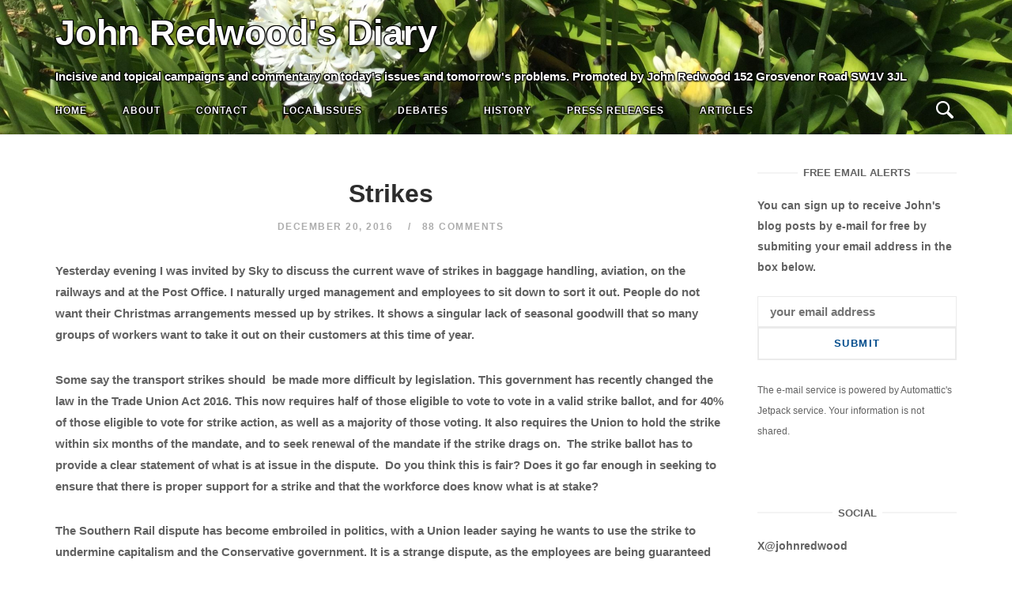

--- FILE ---
content_type: text/html; charset=UTF-8
request_url: https://johnredwoodsdiary.com/2016/12/20/strikes/
body_size: 134330
content:
<!DOCTYPE html>
<html lang="en-GB">
<head>
<meta charset="UTF-8">
<meta name="viewport" content="width=device-width, initial-scale=1">
<link rel="profile" href="http://gmpg.org/xfn/11">
<link rel="pingback" href="https://johnredwoodsdiary.com/xmlrpc.php">
<!-- Add the slick-theme.css if you want default styling -->
<link rel="stylesheet" type="text/css" href="//cdn.jsdelivr.net/npm/slick-carousel@1.8.1/slick/slick.css"/>
<!-- Add the slick-theme.css if you want default styling -->
<link rel="stylesheet" type="text/css" href="//cdn.jsdelivr.net/npm/slick-carousel@1.8.1/slick/slick-theme.css"/>
<style>
	body.hero_color_0 div.desktop_header span { color:#ffffff !important; }

	body.hero_color_0 nav#site-navigation span.mobile_title { color:#ffffff !important; }
	body.hero_color_0 nav#site-navigation li.menu-item a { color:#ffffff !important; }
	body.hero_color_0 nav#site-navigation li.menu-item a:hover { color:#ffffff !important; }
	body.hero_color_0 nav#site-navigation li.menu-item a:visited { color:#ffffff !important; }

	body.hero_color_0 .header-content span.hero_title { color:#ffffff !important; }
	body.hero_color_0 .header-content span.hero_tagline { color:#ffffff !important; }
	body.hero_color_0 .header-content span.hero_socialline a { color:#ffffff !important; }
	body.hero_color_0 .header-content span.hero_socialline a:hover { color:#ffffff !important; }
	body.hero_color_0 .header-content span.hero_socialline a:visited { color:#ffffff !important; }

	body.hero_color_0 .menu-toggle .svg-icon-menu path { fill:#ffffff !important; }
	body.hero_color_0 .search-toggle .svg-icon-search path { fill:#ffffff !important; }
	
</style>
<title>Strikes &#8211; John Redwood&#039;s Diary</title>
<meta name='robots' content='max-image-preview:large' />
<link rel='dns-prefetch' href='//s.w.org' />
<link rel="alternate" type="application/rss+xml" title="John Redwood&#039;s Diary &raquo; Feed" href="https://johnredwoodsdiary.com/feed/" />
<link rel="alternate" type="application/rss+xml" title="John Redwood&#039;s Diary &raquo; Comments Feed" href="https://johnredwoodsdiary.com/comments/feed/" />
<link rel="alternate" type="application/rss+xml" title="John Redwood&#039;s Diary &raquo; Strikes Comments Feed" href="https://johnredwoodsdiary.com/2016/12/20/strikes/feed/" />
<script type="text/javascript">
window._wpemojiSettings = {"baseUrl":"https:\/\/s.w.org\/images\/core\/emoji\/14.0.0\/72x72\/","ext":".png","svgUrl":"https:\/\/s.w.org\/images\/core\/emoji\/14.0.0\/svg\/","svgExt":".svg","source":{"concatemoji":"https:\/\/johnredwoodsdiary.com\/wp-includes\/js\/wp-emoji-release.min.js?ver=6.0.11"}};
/*! This file is auto-generated */
!function(e,a,t){var n,r,o,i=a.createElement("canvas"),p=i.getContext&&i.getContext("2d");function s(e,t){var a=String.fromCharCode,e=(p.clearRect(0,0,i.width,i.height),p.fillText(a.apply(this,e),0,0),i.toDataURL());return p.clearRect(0,0,i.width,i.height),p.fillText(a.apply(this,t),0,0),e===i.toDataURL()}function c(e){var t=a.createElement("script");t.src=e,t.defer=t.type="text/javascript",a.getElementsByTagName("head")[0].appendChild(t)}for(o=Array("flag","emoji"),t.supports={everything:!0,everythingExceptFlag:!0},r=0;r<o.length;r++)t.supports[o[r]]=function(e){if(!p||!p.fillText)return!1;switch(p.textBaseline="top",p.font="600 32px Arial",e){case"flag":return s([127987,65039,8205,9895,65039],[127987,65039,8203,9895,65039])?!1:!s([55356,56826,55356,56819],[55356,56826,8203,55356,56819])&&!s([55356,57332,56128,56423,56128,56418,56128,56421,56128,56430,56128,56423,56128,56447],[55356,57332,8203,56128,56423,8203,56128,56418,8203,56128,56421,8203,56128,56430,8203,56128,56423,8203,56128,56447]);case"emoji":return!s([129777,127995,8205,129778,127999],[129777,127995,8203,129778,127999])}return!1}(o[r]),t.supports.everything=t.supports.everything&&t.supports[o[r]],"flag"!==o[r]&&(t.supports.everythingExceptFlag=t.supports.everythingExceptFlag&&t.supports[o[r]]);t.supports.everythingExceptFlag=t.supports.everythingExceptFlag&&!t.supports.flag,t.DOMReady=!1,t.readyCallback=function(){t.DOMReady=!0},t.supports.everything||(n=function(){t.readyCallback()},a.addEventListener?(a.addEventListener("DOMContentLoaded",n,!1),e.addEventListener("load",n,!1)):(e.attachEvent("onload",n),a.attachEvent("onreadystatechange",function(){"complete"===a.readyState&&t.readyCallback()})),(e=t.source||{}).concatemoji?c(e.concatemoji):e.wpemoji&&e.twemoji&&(c(e.twemoji),c(e.wpemoji)))}(window,document,window._wpemojiSettings);
</script>
<style type="text/css">
img.wp-smiley,
img.emoji {
	display: inline !important;
	border: none !important;
	box-shadow: none !important;
	height: 1em !important;
	width: 1em !important;
	margin: 0 0.07em !important;
	vertical-align: -0.1em !important;
	background: none !important;
	padding: 0 !important;
}
</style>
	<link rel='stylesheet' id='wp-block-library-css'  href='https://johnredwoodsdiary.com/wp-includes/css/dist/block-library/style.min.css?ver=6.0.11' type='text/css' media='all' />
<style id='wp-block-library-inline-css' type='text/css'>
.has-text-align-justify{text-align:justify;}
</style>
<link rel='stylesheet' id='mediaelement-css'  href='https://johnredwoodsdiary.com/wp-includes/js/mediaelement/mediaelementplayer-legacy.min.css?ver=4.2.16' type='text/css' media='all' />
<link rel='stylesheet' id='wp-mediaelement-css'  href='https://johnredwoodsdiary.com/wp-includes/js/mediaelement/wp-mediaelement.min.css?ver=6.0.11' type='text/css' media='all' />
<style id='global-styles-inline-css' type='text/css'>
body{--wp--preset--color--black: #000000;--wp--preset--color--cyan-bluish-gray: #abb8c3;--wp--preset--color--white: #ffffff;--wp--preset--color--pale-pink: #f78da7;--wp--preset--color--vivid-red: #cf2e2e;--wp--preset--color--luminous-vivid-orange: #ff6900;--wp--preset--color--luminous-vivid-amber: #fcb900;--wp--preset--color--light-green-cyan: #7bdcb5;--wp--preset--color--vivid-green-cyan: #00d084;--wp--preset--color--pale-cyan-blue: #8ed1fc;--wp--preset--color--vivid-cyan-blue: #0693e3;--wp--preset--color--vivid-purple: #9b51e0;--wp--preset--gradient--vivid-cyan-blue-to-vivid-purple: linear-gradient(135deg,rgba(6,147,227,1) 0%,rgb(155,81,224) 100%);--wp--preset--gradient--light-green-cyan-to-vivid-green-cyan: linear-gradient(135deg,rgb(122,220,180) 0%,rgb(0,208,130) 100%);--wp--preset--gradient--luminous-vivid-amber-to-luminous-vivid-orange: linear-gradient(135deg,rgba(252,185,0,1) 0%,rgba(255,105,0,1) 100%);--wp--preset--gradient--luminous-vivid-orange-to-vivid-red: linear-gradient(135deg,rgba(255,105,0,1) 0%,rgb(207,46,46) 100%);--wp--preset--gradient--very-light-gray-to-cyan-bluish-gray: linear-gradient(135deg,rgb(238,238,238) 0%,rgb(169,184,195) 100%);--wp--preset--gradient--cool-to-warm-spectrum: linear-gradient(135deg,rgb(74,234,220) 0%,rgb(151,120,209) 20%,rgb(207,42,186) 40%,rgb(238,44,130) 60%,rgb(251,105,98) 80%,rgb(254,248,76) 100%);--wp--preset--gradient--blush-light-purple: linear-gradient(135deg,rgb(255,206,236) 0%,rgb(152,150,240) 100%);--wp--preset--gradient--blush-bordeaux: linear-gradient(135deg,rgb(254,205,165) 0%,rgb(254,45,45) 50%,rgb(107,0,62) 100%);--wp--preset--gradient--luminous-dusk: linear-gradient(135deg,rgb(255,203,112) 0%,rgb(199,81,192) 50%,rgb(65,88,208) 100%);--wp--preset--gradient--pale-ocean: linear-gradient(135deg,rgb(255,245,203) 0%,rgb(182,227,212) 50%,rgb(51,167,181) 100%);--wp--preset--gradient--electric-grass: linear-gradient(135deg,rgb(202,248,128) 0%,rgb(113,206,126) 100%);--wp--preset--gradient--midnight: linear-gradient(135deg,rgb(2,3,129) 0%,rgb(40,116,252) 100%);--wp--preset--duotone--dark-grayscale: url('#wp-duotone-dark-grayscale');--wp--preset--duotone--grayscale: url('#wp-duotone-grayscale');--wp--preset--duotone--purple-yellow: url('#wp-duotone-purple-yellow');--wp--preset--duotone--blue-red: url('#wp-duotone-blue-red');--wp--preset--duotone--midnight: url('#wp-duotone-midnight');--wp--preset--duotone--magenta-yellow: url('#wp-duotone-magenta-yellow');--wp--preset--duotone--purple-green: url('#wp-duotone-purple-green');--wp--preset--duotone--blue-orange: url('#wp-duotone-blue-orange');--wp--preset--font-size--small: 13px;--wp--preset--font-size--medium: 20px;--wp--preset--font-size--large: 36px;--wp--preset--font-size--x-large: 42px;}.has-black-color{color: var(--wp--preset--color--black) !important;}.has-cyan-bluish-gray-color{color: var(--wp--preset--color--cyan-bluish-gray) !important;}.has-white-color{color: var(--wp--preset--color--white) !important;}.has-pale-pink-color{color: var(--wp--preset--color--pale-pink) !important;}.has-vivid-red-color{color: var(--wp--preset--color--vivid-red) !important;}.has-luminous-vivid-orange-color{color: var(--wp--preset--color--luminous-vivid-orange) !important;}.has-luminous-vivid-amber-color{color: var(--wp--preset--color--luminous-vivid-amber) !important;}.has-light-green-cyan-color{color: var(--wp--preset--color--light-green-cyan) !important;}.has-vivid-green-cyan-color{color: var(--wp--preset--color--vivid-green-cyan) !important;}.has-pale-cyan-blue-color{color: var(--wp--preset--color--pale-cyan-blue) !important;}.has-vivid-cyan-blue-color{color: var(--wp--preset--color--vivid-cyan-blue) !important;}.has-vivid-purple-color{color: var(--wp--preset--color--vivid-purple) !important;}.has-black-background-color{background-color: var(--wp--preset--color--black) !important;}.has-cyan-bluish-gray-background-color{background-color: var(--wp--preset--color--cyan-bluish-gray) !important;}.has-white-background-color{background-color: var(--wp--preset--color--white) !important;}.has-pale-pink-background-color{background-color: var(--wp--preset--color--pale-pink) !important;}.has-vivid-red-background-color{background-color: var(--wp--preset--color--vivid-red) !important;}.has-luminous-vivid-orange-background-color{background-color: var(--wp--preset--color--luminous-vivid-orange) !important;}.has-luminous-vivid-amber-background-color{background-color: var(--wp--preset--color--luminous-vivid-amber) !important;}.has-light-green-cyan-background-color{background-color: var(--wp--preset--color--light-green-cyan) !important;}.has-vivid-green-cyan-background-color{background-color: var(--wp--preset--color--vivid-green-cyan) !important;}.has-pale-cyan-blue-background-color{background-color: var(--wp--preset--color--pale-cyan-blue) !important;}.has-vivid-cyan-blue-background-color{background-color: var(--wp--preset--color--vivid-cyan-blue) !important;}.has-vivid-purple-background-color{background-color: var(--wp--preset--color--vivid-purple) !important;}.has-black-border-color{border-color: var(--wp--preset--color--black) !important;}.has-cyan-bluish-gray-border-color{border-color: var(--wp--preset--color--cyan-bluish-gray) !important;}.has-white-border-color{border-color: var(--wp--preset--color--white) !important;}.has-pale-pink-border-color{border-color: var(--wp--preset--color--pale-pink) !important;}.has-vivid-red-border-color{border-color: var(--wp--preset--color--vivid-red) !important;}.has-luminous-vivid-orange-border-color{border-color: var(--wp--preset--color--luminous-vivid-orange) !important;}.has-luminous-vivid-amber-border-color{border-color: var(--wp--preset--color--luminous-vivid-amber) !important;}.has-light-green-cyan-border-color{border-color: var(--wp--preset--color--light-green-cyan) !important;}.has-vivid-green-cyan-border-color{border-color: var(--wp--preset--color--vivid-green-cyan) !important;}.has-pale-cyan-blue-border-color{border-color: var(--wp--preset--color--pale-cyan-blue) !important;}.has-vivid-cyan-blue-border-color{border-color: var(--wp--preset--color--vivid-cyan-blue) !important;}.has-vivid-purple-border-color{border-color: var(--wp--preset--color--vivid-purple) !important;}.has-vivid-cyan-blue-to-vivid-purple-gradient-background{background: var(--wp--preset--gradient--vivid-cyan-blue-to-vivid-purple) !important;}.has-light-green-cyan-to-vivid-green-cyan-gradient-background{background: var(--wp--preset--gradient--light-green-cyan-to-vivid-green-cyan) !important;}.has-luminous-vivid-amber-to-luminous-vivid-orange-gradient-background{background: var(--wp--preset--gradient--luminous-vivid-amber-to-luminous-vivid-orange) !important;}.has-luminous-vivid-orange-to-vivid-red-gradient-background{background: var(--wp--preset--gradient--luminous-vivid-orange-to-vivid-red) !important;}.has-very-light-gray-to-cyan-bluish-gray-gradient-background{background: var(--wp--preset--gradient--very-light-gray-to-cyan-bluish-gray) !important;}.has-cool-to-warm-spectrum-gradient-background{background: var(--wp--preset--gradient--cool-to-warm-spectrum) !important;}.has-blush-light-purple-gradient-background{background: var(--wp--preset--gradient--blush-light-purple) !important;}.has-blush-bordeaux-gradient-background{background: var(--wp--preset--gradient--blush-bordeaux) !important;}.has-luminous-dusk-gradient-background{background: var(--wp--preset--gradient--luminous-dusk) !important;}.has-pale-ocean-gradient-background{background: var(--wp--preset--gradient--pale-ocean) !important;}.has-electric-grass-gradient-background{background: var(--wp--preset--gradient--electric-grass) !important;}.has-midnight-gradient-background{background: var(--wp--preset--gradient--midnight) !important;}.has-small-font-size{font-size: var(--wp--preset--font-size--small) !important;}.has-medium-font-size{font-size: var(--wp--preset--font-size--medium) !important;}.has-large-font-size{font-size: var(--wp--preset--font-size--large) !important;}.has-x-large-font-size{font-size: var(--wp--preset--font-size--x-large) !important;}
</style>
<link rel='stylesheet' id='main-styles-css'  href='https://johnredwoodsdiary.com/wp-content/themes/siteorigin-unwind-child/style_2.css?ver=6.0.11' type='text/css' media='all' />
<link rel='stylesheet' id='dashicons-css'  href='https://johnredwoodsdiary.com/wp-includes/css/dashicons.min.css?ver=6.0.11' type='text/css' media='all' />
<link rel='stylesheet' id='thickbox-css'  href='https://johnredwoodsdiary.com/wp-includes/js/thickbox/thickbox.css?ver=6.0.11' type='text/css' media='all' />
<link rel='stylesheet' id='bootstrap_min-css'  href='https://johnredwoodsdiary.com/wp-content/themes/siteorigin-unwind-child/bootstrap.min.css?ver=6.0.11' type='text/css' media='all' />
<link rel='stylesheet' id='siteorigin-unwind-style-css'  href='https://johnredwoodsdiary.com/wp-content/themes/siteorigin-unwind/style.min.css?ver=1.6.9' type='text/css' media='all' />
<link rel='stylesheet' id='jetpack_css-css'  href='https://johnredwoodsdiary.com/wp-content/plugins/jetpack/css/jetpack.css?ver=12.0.2' type='text/css' media='all' />
<script type='text/javascript' src='https://johnredwoodsdiary.com/wp-includes/js/jquery/jquery.min.js?ver=3.6.0' id='jquery-core-js'></script>
<script type='text/javascript' src='https://johnredwoodsdiary.com/wp-includes/js/jquery/jquery-migrate.min.js?ver=3.3.2' id='jquery-migrate-js'></script>
<link rel="https://api.w.org/" href="https://johnredwoodsdiary.com/wp-json/" /><link rel="alternate" type="application/json" href="https://johnredwoodsdiary.com/wp-json/wp/v2/posts/18628" /><link rel="EditURI" type="application/rsd+xml" title="RSD" href="https://johnredwoodsdiary.com/xmlrpc.php?rsd" />
<link rel="wlwmanifest" type="application/wlwmanifest+xml" href="https://johnredwoodsdiary.com/wp-includes/wlwmanifest.xml" /> 
<meta name="generator" content="WordPress 6.0.11" />
<link rel="canonical" href="https://johnredwoodsdiary.com/2016/12/20/strikes/" />
<link rel='shortlink' href='https://johnredwoodsdiary.com/?p=18628' />
<link rel="alternate" type="application/json+oembed" href="https://johnredwoodsdiary.com/wp-json/oembed/1.0/embed?url=https%3A%2F%2Fjohnredwoodsdiary.com%2F2016%2F12%2F20%2Fstrikes%2F" />
<link rel="alternate" type="text/xml+oembed" href="https://johnredwoodsdiary.com/wp-json/oembed/1.0/embed?url=https%3A%2F%2Fjohnredwoodsdiary.com%2F2016%2F12%2F20%2Fstrikes%2F&#038;format=xml" />
	<style>img#wpstats{display:none}</style>
		<!-- Analytics by WP Statistics v14.0.2 - https://wp-statistics.com/ -->
				<style type="text/css" id="siteorigin-unwind-settings-custom" data-siteorigin-settings="true">
					/* style */ body,button,input,select,textarea { font-family: "Arial", sans-serif; font-weight: bold;  } h1,h2,h3,h4,h5,h6 { font-family: "Arial", sans-serif; font-weight: bold;  }   table { font-family: "Arial", sans-serif; font-weight: bold;  }  .button,#page #infinite-handle span button,button,input[type=button],input[type=reset],input[type=submit],.woocommerce #respond input#submit,.woocommerce a.button,.woocommerce button.button,.woocommerce input.button,.woocommerce.single-product .cart button { font-family: "Arial", sans-serif; font-weight: bold;  }       .main-navigation > div ul ul a { font-family: "Arial", sans-serif; font-weight: bold;  } .main-navigation > div li a { font-family: "Arial", sans-serif; font-weight: bold;  }      #mobile-navigation ul li a { font-family: "Arial", sans-serif; font-weight: bold;  }    .posts-navigation .nav-links,.comment-navigation .nav-links { font-family: {"font":"Arial","webfont":false,"category":"sans-serif","variant":"bold","subset":"latin"} !important; }     .pagination .next,.pagination .prev { font-family: "Arial", sans-serif; font-weight: bold;  } .post-navigation { font-family: "Arial", sans-serif; font-weight: bold;  }   .post-navigation a .sub-title { font-family: "Arial", sans-serif; font-weight: bold;  } .breadcrumbs,.woocommerce .woocommerce-breadcrumb { font-family: "Arial", sans-serif; font-weight: bold;  }          .widget #wp-calendar caption { font-family: "Arial", sans-serif; font-weight: bold;  }     #masthead .site-branding .site-title { font-family: "Arial", sans-serif; font-weight: bold;  }    #fullscreen-search h3 { font-family: "Arial", sans-serif; font-weight: bold;  }    .entry-meta { font-family: "Arial", sans-serif; font-weight: bold;  }     .more-link-wrapper .more-text { font-family: "Arial", sans-serif; font-weight: bold;  }       .blog-layout-grid .archive-entry .entry-thumbnail .thumbnail-meta a,.blog-layout-grid .archive-entry .entry-thumbnail .thumbnail-meta span { font-family: "Arial", sans-serif; font-weight: bold;  } .blog-layout-grid .archive-entry .more-link .more-text { font-family: "Arial", sans-serif; font-weight: bold;  }  .blog-layout-masonry .archive-entry .entry-thumbnail .thumbnail-meta a,.blog-layout-masonry .archive-entry .entry-thumbnail .thumbnail-meta span { font-family: "Arial", sans-serif; font-weight: bold;  } .blog-layout-masonry .archive-entry .more-link .more-text { font-family: "Arial", sans-serif; font-weight: bold;  }  .blog-layout-alternate .archive-entry .entry-thumbnail .thumbnail-meta a,.blog-layout-alternate .archive-entry .entry-thumbnail .thumbnail-meta span { font-family: "Arial", sans-serif; font-weight: bold;  } .blog-layout-alternate .archive-entry .entry-content .more-link .more-text { font-family: "Arial", sans-serif; font-weight: bold;  }  .blog-layout-offset .archive-entry .entry-header .entry-time { font-family: "Arial", sans-serif; font-weight: bold;  }     .archive .container > .page-header .page-title,.search .container > .page-header .page-title { font-family: "Arial", sans-serif; font-weight: bold;  }              .archive-project .entry-project-type { font-family: "Arial", sans-serif; font-weight: bold;  }   .jetpack-portfolio-shortcode .portfolio-entry-meta { font-family: "Arial", sans-serif; font-weight: bold;  }        .comment-list li.comment .comment-reply-link { font-family: "Arial", sans-serif; font-weight: bold;  }  .comment-reply-title #cancel-comment-reply-link { font-family: "Arial", sans-serif; font-weight: bold;  }             @media screen and (max-width: 768px) { .main-navigation .menu-toggle { display: block; } .main-navigation > div, .main-navigation > div ul, .main-navigation .shopping-cart { display: none; } } @media screen and (min-width: 769px) { #mobile-navigation { display: none !important; } .main-navigation > div ul { display: block; } .main-navigation .shopping-cart { display: inline-block; } .main-navigation .menu-toggle { display: none; } }				</style>
				</head>
<body class="post-template-default single single-post postid-18628 single-format-standard hero_color_0 css3-animations header-design-1 no-js page-layout-default page-layout-hide-masthead page-layout-hide-footer-widgets sticky-menu sidebar">
<svg xmlns="http://www.w3.org/2000/svg" viewBox="0 0 0 0" width="0" height="0" focusable="false" role="none" style="visibility: hidden; position: absolute; left: -9999px; overflow: hidden;" ><defs><filter id="wp-duotone-dark-grayscale"><feColorMatrix color-interpolation-filters="sRGB" type="matrix" values=" .299 .587 .114 0 0 .299 .587 .114 0 0 .299 .587 .114 0 0 .299 .587 .114 0 0 " /><feComponentTransfer color-interpolation-filters="sRGB" ><feFuncR type="table" tableValues="0 0.49803921568627" /><feFuncG type="table" tableValues="0 0.49803921568627" /><feFuncB type="table" tableValues="0 0.49803921568627" /><feFuncA type="table" tableValues="1 1" /></feComponentTransfer><feComposite in2="SourceGraphic" operator="in" /></filter></defs></svg><svg xmlns="http://www.w3.org/2000/svg" viewBox="0 0 0 0" width="0" height="0" focusable="false" role="none" style="visibility: hidden; position: absolute; left: -9999px; overflow: hidden;" ><defs><filter id="wp-duotone-grayscale"><feColorMatrix color-interpolation-filters="sRGB" type="matrix" values=" .299 .587 .114 0 0 .299 .587 .114 0 0 .299 .587 .114 0 0 .299 .587 .114 0 0 " /><feComponentTransfer color-interpolation-filters="sRGB" ><feFuncR type="table" tableValues="0 1" /><feFuncG type="table" tableValues="0 1" /><feFuncB type="table" tableValues="0 1" /><feFuncA type="table" tableValues="1 1" /></feComponentTransfer><feComposite in2="SourceGraphic" operator="in" /></filter></defs></svg><svg xmlns="http://www.w3.org/2000/svg" viewBox="0 0 0 0" width="0" height="0" focusable="false" role="none" style="visibility: hidden; position: absolute; left: -9999px; overflow: hidden;" ><defs><filter id="wp-duotone-purple-yellow"><feColorMatrix color-interpolation-filters="sRGB" type="matrix" values=" .299 .587 .114 0 0 .299 .587 .114 0 0 .299 .587 .114 0 0 .299 .587 .114 0 0 " /><feComponentTransfer color-interpolation-filters="sRGB" ><feFuncR type="table" tableValues="0.54901960784314 0.98823529411765" /><feFuncG type="table" tableValues="0 1" /><feFuncB type="table" tableValues="0.71764705882353 0.25490196078431" /><feFuncA type="table" tableValues="1 1" /></feComponentTransfer><feComposite in2="SourceGraphic" operator="in" /></filter></defs></svg><svg xmlns="http://www.w3.org/2000/svg" viewBox="0 0 0 0" width="0" height="0" focusable="false" role="none" style="visibility: hidden; position: absolute; left: -9999px; overflow: hidden;" ><defs><filter id="wp-duotone-blue-red"><feColorMatrix color-interpolation-filters="sRGB" type="matrix" values=" .299 .587 .114 0 0 .299 .587 .114 0 0 .299 .587 .114 0 0 .299 .587 .114 0 0 " /><feComponentTransfer color-interpolation-filters="sRGB" ><feFuncR type="table" tableValues="0 1" /><feFuncG type="table" tableValues="0 0.27843137254902" /><feFuncB type="table" tableValues="0.5921568627451 0.27843137254902" /><feFuncA type="table" tableValues="1 1" /></feComponentTransfer><feComposite in2="SourceGraphic" operator="in" /></filter></defs></svg><svg xmlns="http://www.w3.org/2000/svg" viewBox="0 0 0 0" width="0" height="0" focusable="false" role="none" style="visibility: hidden; position: absolute; left: -9999px; overflow: hidden;" ><defs><filter id="wp-duotone-midnight"><feColorMatrix color-interpolation-filters="sRGB" type="matrix" values=" .299 .587 .114 0 0 .299 .587 .114 0 0 .299 .587 .114 0 0 .299 .587 .114 0 0 " /><feComponentTransfer color-interpolation-filters="sRGB" ><feFuncR type="table" tableValues="0 0" /><feFuncG type="table" tableValues="0 0.64705882352941" /><feFuncB type="table" tableValues="0 1" /><feFuncA type="table" tableValues="1 1" /></feComponentTransfer><feComposite in2="SourceGraphic" operator="in" /></filter></defs></svg><svg xmlns="http://www.w3.org/2000/svg" viewBox="0 0 0 0" width="0" height="0" focusable="false" role="none" style="visibility: hidden; position: absolute; left: -9999px; overflow: hidden;" ><defs><filter id="wp-duotone-magenta-yellow"><feColorMatrix color-interpolation-filters="sRGB" type="matrix" values=" .299 .587 .114 0 0 .299 .587 .114 0 0 .299 .587 .114 0 0 .299 .587 .114 0 0 " /><feComponentTransfer color-interpolation-filters="sRGB" ><feFuncR type="table" tableValues="0.78039215686275 1" /><feFuncG type="table" tableValues="0 0.94901960784314" /><feFuncB type="table" tableValues="0.35294117647059 0.47058823529412" /><feFuncA type="table" tableValues="1 1" /></feComponentTransfer><feComposite in2="SourceGraphic" operator="in" /></filter></defs></svg><svg xmlns="http://www.w3.org/2000/svg" viewBox="0 0 0 0" width="0" height="0" focusable="false" role="none" style="visibility: hidden; position: absolute; left: -9999px; overflow: hidden;" ><defs><filter id="wp-duotone-purple-green"><feColorMatrix color-interpolation-filters="sRGB" type="matrix" values=" .299 .587 .114 0 0 .299 .587 .114 0 0 .299 .587 .114 0 0 .299 .587 .114 0 0 " /><feComponentTransfer color-interpolation-filters="sRGB" ><feFuncR type="table" tableValues="0.65098039215686 0.40392156862745" /><feFuncG type="table" tableValues="0 1" /><feFuncB type="table" tableValues="0.44705882352941 0.4" /><feFuncA type="table" tableValues="1 1" /></feComponentTransfer><feComposite in2="SourceGraphic" operator="in" /></filter></defs></svg><svg xmlns="http://www.w3.org/2000/svg" viewBox="0 0 0 0" width="0" height="0" focusable="false" role="none" style="visibility: hidden; position: absolute; left: -9999px; overflow: hidden;" ><defs><filter id="wp-duotone-blue-orange"><feColorMatrix color-interpolation-filters="sRGB" type="matrix" values=" .299 .587 .114 0 0 .299 .587 .114 0 0 .299 .587 .114 0 0 .299 .587 .114 0 0 " /><feComponentTransfer color-interpolation-filters="sRGB" ><feFuncR type="table" tableValues="0.098039215686275 1" /><feFuncG type="table" tableValues="0 0.66274509803922" /><feFuncB type="table" tableValues="0.84705882352941 0.41960784313725" /><feFuncA type="table" tableValues="1 1" /></feComponentTransfer><feComposite in2="SourceGraphic" operator="in" /></filter></defs></svg><div id="page" class="hfeed site">
	<a class="skip-link screen-reader-text" href="#content">Skip to content</a>

			<header id="masthead" class="site-header">
				
<div class="top-bar sticky-bar sticky-menu">
    <div class="desktop_header_slick">
        <div class="item background" style="background-image:url('https://johnredwoodsdiary.com/wp-content/uploads/2021/01/main-1-scaled.jpg'); background-repeat:no-repeat; background-position:left bottom;"></div>
	
    </div>
    
    <div class="desktop_header">
        <span class="desktop_title">
            John Redwood&#039;s Diary        </span>
        <span class="desktop_tagline">
            Incisive and topical campaigns and commentary on today's issues and tomorrow's problems. Promoted by John Redwood 152 Grosvenor Road SW1V 3JL
       
        </span>
    </div>
    <div class="mobile_header_slick">
        <div class="item background" style="background-image:url('https://johnredwoodsdiary.com/wp-content/uploads/2021/01/main-1-scaled.jpg'); background-repeat:no-repeat; background-position:left bottom;"></div>
	
    </div>
	<div class="container">

			<nav id="site-navigation" class="main-navigation" role="navigation">
							<button id="mobile-menu-button" class="menu-toggle" aria-controls="primary-menu" aria-expanded="false">				<svg version="1.1" class="svg-icon-menu" xmlns="http://www.w3.org/2000/svg" xmlns:xlink="http://www.w3.org/1999/xlink" width="27" height="32" viewBox="0 0 27 32">
					<path d="M27.429 24v2.286q0 0.464-0.339 0.804t-0.804 0.339h-25.143q-0.464 0-0.804-0.339t-0.339-0.804v-2.286q0-0.464 0.339-0.804t0.804-0.339h25.143q0.464 0 0.804 0.339t0.339 0.804zM27.429 14.857v2.286q0 0.464-0.339 0.804t-0.804 0.339h-25.143q-0.464 0-0.804-0.339t-0.339-0.804v-2.286q0-0.464 0.339-0.804t0.804-0.339h25.143q0.464 0 0.804 0.339t0.339 0.804zM27.429 5.714v2.286q0 0.464-0.339 0.804t-0.804 0.339h-25.143q-0.464 0-0.804-0.339t-0.339-0.804v-2.286q0-0.464 0.339-0.804t0.804-0.339h25.143q0.464 0 0.804 0.339t0.339 0.804z"></path>
				</svg>
			</button>
		        <span class="mobile_title">John Redwood&#039;s Diary</span>

		<div class="menu-top-navigation-bar-container"><ul id="primary-menu" class="menu"><li id="menu-item-7182" class="menu-item menu-item-type-custom menu-item-object-custom menu-item-7182"><a href="http://www.johnredwoodsdiary.com/">Home</a></li>
<li id="menu-item-9430" class="menu-item menu-item-type-post_type menu-item-object-page menu-item-9430"><a href="https://johnredwoodsdiary.com/about-john-redwood/">About</a></li>
<li id="menu-item-9432" class="menu-item menu-item-type-post_type menu-item-object-page menu-item-9432"><a href="https://johnredwoodsdiary.com/contact/">Contact</a></li>
<li id="menu-item-9434" class="menu-item menu-item-type-taxonomy menu-item-object-category menu-item-9434"><a title="Speaking for Wokingham" href="https://johnredwoodsdiary.com/category/wokingham-and-west-berkshire-issues/">Local Issues</a></li>
<li id="menu-item-9436" class="menu-item menu-item-type-taxonomy menu-item-object-category menu-item-9436"><a href="https://johnredwoodsdiary.com/category/debates/">Debates</a></li>
<li id="menu-item-9437" class="menu-item menu-item-type-taxonomy menu-item-object-category menu-item-9437"><a href="https://johnredwoodsdiary.com/category/history/">History</a></li>
<li id="menu-item-9439" class="menu-item menu-item-type-taxonomy menu-item-object-category menu-item-9439"><a href="https://johnredwoodsdiary.com/category/press-releases/">Press Releases</a></li>
<li id="menu-item-9435" class="menu-item menu-item-type-taxonomy menu-item-object-category menu-item-9435"><a href="https://johnredwoodsdiary.com/category/articles/">Articles</a></li>
</ul></div>
	</nav><!-- #site-navigation -->
	<div id="mobile-navigation"></div>
	                
		<div class="social-search">
													<button id="search-button" class="search-toggle" aria-label="Open Search">
					<span class="open">				<svg version="1.1" class="svg-icon-search" xmlns="http://www.w3.org/2000/svg" xmlns:xlink="http://www.w3.org/1999/xlink" width="32" height="32" viewBox="0 0 32 32">
					<path d="M20.943 4.619c-4.5-4.5-11.822-4.5-16.321 0-4.498 4.5-4.498 11.822 0 16.319 4.007 4.006 10.247 4.435 14.743 1.308 0.095 0.447 0.312 0.875 0.659 1.222l6.553 6.55c0.953 0.955 2.496 0.955 3.447 0 0.953-0.951 0.953-2.495 0-3.447l-6.553-6.551c-0.347-0.349-0.774-0.565-1.222-0.658 3.13-4.495 2.7-10.734-1.307-14.743zM18.874 18.871c-3.359 3.357-8.825 3.357-12.183 0-3.357-3.359-3.357-8.825 0-12.184 3.358-3.359 8.825-3.359 12.183 0s3.359 8.825 0 12.184z"></path>
				</svg>
			</span>
					<span class="close">				<svg version="1.1" class="svg-icon-close" xmlns="http://www.w3.org/2000/svg" width="15.56" height="15.562" viewBox="0 0 15.56 15.562">
					<path id="icon_close" data-name="icon close" class="cls-1" d="M1367.53,39.407l-2.12,2.121-5.66-5.657-5.66,5.657-2.12-2.121,5.66-5.657-5.66-5.657,2.12-2.122,5.66,5.657,5.66-5.657,2.12,2.122-5.66,5.657Z" transform="translate(-1351.97 -25.969)"/>
				</svg>
			</span>
				</button>
					</div>

	</div><!-- .container -->

			<div id="fullscreen-search">
			
<div class="container">
	<h3>Search Site</h3>
	<form id="fullscreen-search-form" method="get" action="https://johnredwoodsdiary.com">
		<input type="search" name="s" aria-label="Search for" placeholder="Type and hit enter to search" value="" />
		<button type="submit" aria-label="Search">
							<svg version="1.1" class="svg-icon-fullscreen-search" xmlns="http://www.w3.org/2000/svg" xmlns:xlink="http://www.w3.org/1999/xlink" width="32" height="32" viewBox="0 0 32 32">
					<path d="M20.943 4.619c-4.5-4.5-11.822-4.5-16.321 0-4.498 4.5-4.498 11.822 0 16.319 4.007 4.006 10.247 4.435 14.743 1.308 0.095 0.447 0.312 0.875 0.659 1.222l6.553 6.55c0.953 0.955 2.496 0.955 3.447 0 0.953-0.951 0.953-2.495 0-3.447l-6.553-6.551c-0.347-0.349-0.774-0.565-1.222-0.658 3.13-4.495 2.7-10.734-1.307-14.743zM18.874 18.871c-3.359 3.357-8.825 3.357-12.183 0-3.357-3.359-3.357-8.825 0-12.184 3.358-3.359 8.825-3.359 12.183 0s3.359 8.825 0 12.184z"></path>
				</svg>
										<svg version="1.1" class="svg-icon-search" xmlns="http://www.w3.org/2000/svg" xmlns:xlink="http://www.w3.org/1999/xlink" width="32" height="32" viewBox="0 0 32 32">
				  <path id="icon_loading" data-name="icon loading" class="cls-1" d="M13,26A13,13,0,1,1,26,13,13,13,0,0,1,13,26ZM13,4a9,9,0,1,0,4.88,16.551,1.925,1.925,0,0,1-.466-0.308l-5.656-5.657a2.006,2.006,0,0,1,0-2.828h0a2.006,2.006,0,0,1,2.828,0l5.656,5.657a1.926,1.926,0,0,1,.309.466A8.987,8.987,0,0,0,13,4Z"/>
				</svg>
						</button>
	</form>
</div><!-- .container -->
		</div>
	</div><!-- .top-bar -->
		</header><!-- #masthead -->
	      <div id="overlay">
        <div class="lds-dual-ring"></div>
      </div>

        
	<div id="content" class="site-content">
		<div class="container">

	
	<div id="primary" class="content-area">
		<main id="main" class="site-main">

		
<article id="post-18628" class="entry post-18628 post type-post status-publish format-standard hentry category-uncategorized">

	<header class="entry-header">
					<h1 class="entry-title">Strikes</h1>		        <div class="entry-meta">
            


<span class="entry-date">
        December 20, 2016    </span>


<span class="entry-comments">88 Comments</span>
        </div><!-- .entry-meta -->
	</header><!-- .entry-header -->

	
	<div class="entry-content">
		<p>Yesterday evening I was invited by Sky to discuss the current wave of strikes in baggage handling, aviation, on the railways and at the Post Office. I naturally urged management and employees to sit down to sort it out. People do not want their Christmas arrangements messed up by strikes. It shows a singular lack of seasonal goodwill that so many groups of workers want to take it out on their customers at this time of year.</p>
<p>Some say the transport strikes should  be made more difficult by legislation. This government has recently changed the law in the Trade Union Act 2016. This now requires half of those eligible to vote to vote in a valid strike ballot, and for 40% of those eligible to vote for strike action, as well as a majority of those voting. It also requires the Union to hold the strike within six months of the mandate, and to seek renewal of the mandate if the strike drags on.  The strike ballot has to provide a clear statement of what is at issue in the dispute.  Do you think this is fair? Does it go far enough in seeking to ensure that there is proper support for a strike and that the workforce does know what is at stake?</p>
<p>The Southern Rail dispute has become embroiled in politics, with a Union leader saying he wants to use the strike to undermine capitalism and the Conservative government. It is a strange dispute, as the employees are being guaranteed jobs at no less pay from the changes the management wish to make. The Union accepts driver operated doors on trains on other routes, but will not accept them on Southern routes.</p>
<p>Who do you blame for the dispute? What if anything should the government do to make settlement more likely?</p>
			</div><!-- .entry-content -->
        <div class="entry-meta">
            


<span class="entry-date">
        December 20, 2016    </span>


<span class="entry-comments">88 Comments</span>
        </div><!-- .entry-meta -->

	<footer class="entry-footer">
				<span class="tags-list"></span>
		</footer><!-- .entry-footer -->
</article><!-- #post-## -->

<div id="comments" class="comments-area">

			<h2 class="comments-title heading-strike">
			88 Comments		</h2><!--. comments-title -->

		
		<ol class="comment-list">
				<li class="comment even thread-even depth-1" id="comment-848417">
				<div class="comment-box">
			<div class="comment-container">
				<div class="info">
					<span class="author">Lifelogic</span><br>
					<span class="date">December 20, 2016</span>
				</div>

				<div class="comment-content content">
										<p>Well workers should have a right to withdraw their labour and employers should have a right to sack and replace them. Easy hire is easy fire is best for all in the end.</p>
				</div>

																</div>
		</div>
	<ol class="children">
	<li class="comment odd alt depth-2" id="comment-848436">
				<div class="comment-box">
			<div class="comment-container">
				<div class="info">
					<span class="author">Hope</span><br>
					<span class="date">December 20, 2016</span>
				</div>

				<div class="comment-content content">
										<p>National security around economy should apply, legislate to ban strikes on railways. They are very expensive, inefficient and unreliable. Gray needs to take stock and do something radical not put its leaders in charge of the police to make them equally ineffective!</p>
<p>Anyone in govt going to make us safe by having proper border controls to count people in and out? Yesterday&#8217;s tragic event in Germany by an alleged 23 yr old &#8220;asylum seeker&#8221; in the country only a few months. Do the idiots in govt now have any doubt about not negotiationg the four principles of the EU, namely freedom of movement. Out is out in its entirety. Get on with it.</p>
<p>JR, Overseas aid out control : £285 St Helena airport that cannot be used,  hundreds of millions for World Bank to administer £9 billion of our own money. Printing Patel appears to have swallowed the civil servant compliance tablet to rattle off group speak. Humanitarian aid for emergency work only. A resignation should follow for wasting £5 million on a pop group! These are our taxes when will the Tory loony tubes wake up?</p>
				</div>

																</div>
		</div>
	<ol class="children">
	<li class="comment even depth-3" id="comment-848557">
				<div class="comment-box">
			<div class="comment-container">
				<div class="info">
					<span class="author">Lifelogic</span><br>
					<span class="date">December 20, 2016</span>
				</div>

				<div class="comment-content content">
										<p>Indeed. </p>
<p>Doubless the BBC will assure us once again that it is entirely a religion of peace&#8221; or that the problems are just caused by the fact that some migrants have to live in the poorer parts of Paris, do not get to go to the theatre much or some daft absurdities to placate people. </p>
<p>The problem is that a small but rather significant percentage of Muslims living in Europe are actually supportive of many of these things.</p>
				</div>

																</div>
		</div>
	</li><!-- #comment-## -->
</ol><!-- .children -->
</li><!-- #comment-## -->
	<li class="comment odd alt depth-2" id="comment-848469">
				<div class="comment-box">
			<div class="comment-container">
				<div class="info">
					<span class="author">Bob</span><br>
					<span class="date">December 20, 2016</span>
				</div>

				<div class="comment-content content">
										<p>@liflogic<br />
Spot on!</p>
<p>Employment law is so ridiculously one sided, you don&#8217;t just employ people, you adopt them.  We need something approaching equality between employer and employee.</p>
<p>I recently found that an informal act of kindness towards an employee in granting some flexibility iro hours (with conditions) effected an amendment to their employment contract despite nothing being official or put into writing.  It later transpired that the conditions were unenforcable because they hadn&#8217;t been triggered over a 6 month period, so the contract was effectively amended in the employees favour without conditions.</p>
<p>A similar situation which benefitted the employer could not be considered as an amendment to the employment contract unless it had been formalised in writing.</p>
<p>As an employer you need to strictly protect your rights, because they are easily eroded by the one sided laws. Seems like it&#8217;s best to concede nothing.</p>
				</div>

																</div>
		</div>
	<ol class="children">
	<li class="comment even depth-3" id="comment-848558">
				<div class="comment-box">
			<div class="comment-container">
				<div class="info">
					<span class="author">Lifelogic</span><br>
					<span class="date">December 20, 2016</span>
				</div>

				<div class="comment-content content">
										<p>Indeed.</p>
				</div>

																</div>
		</div>
	</li><!-- #comment-## -->
</ol><!-- .children -->
</li><!-- #comment-## -->
	<li class="comment odd alt depth-2" id="comment-848487">
				<div class="comment-box">
			<div class="comment-container">
				<div class="info">
					<span class="author">37/6</span><br>
					<span class="date">December 20, 2016</span>
				</div>

				<div class="comment-content content">
										<p>Most workers would disagree.</p>
				</div>

																</div>
		</div>
	<ol class="children">
	<li class="comment even depth-3" id="comment-848491">
				<div class="comment-box">
			<div class="comment-container">
				<div class="info">
					<span class="author">37/6</span><br>
					<span class="date">December 20, 2016</span>
				</div>

				<div class="comment-content content">
										<p>Perhaps workers could leave without notice or take time off when they like.</p>
				</div>

																</div>
		</div>
	<ol class="children">
	<li class="comment odd alt depth-4" id="comment-848523">
				<div class="comment-box">
			<div class="comment-container">
				<div class="info">
					<span class="author">Hope</span><br>
					<span class="date">December 20, 2016</span>
				</div>

				<div class="comment-content content">
										<p>They do they call it sickness.</p>
				</div>

																</div>
		</div>
	</li><!-- #comment-## -->
	<li class="comment even depth-4" id="comment-848559">
				<div class="comment-box">
			<div class="comment-container">
				<div class="info">
					<span class="author">Lifelogic</span><br>
					<span class="date">December 20, 2016</span>
				</div>

				<div class="comment-content content">
										<p>They do all the time.</p>
				</div>

																</div>
		</div>
	<ol class="children">
	<li class="comment odd alt depth-5" id="comment-848607">
				<div class="comment-box">
			<div class="comment-container">
				<div class="info">
					<span class="author">37/6</span><br>
					<span class="date">December 21, 2016</span>
				</div>

				<div class="comment-content content">
										<p>The vast majority don&#8217;t.</p>
				</div>

																</div>
		</div>
	</li><!-- #comment-## -->
</ol><!-- .children -->
</li><!-- #comment-## -->
</ol><!-- .children -->
</li><!-- #comment-## -->
</ol><!-- .children -->
</li><!-- #comment-## -->
	<li class="comment even depth-2" id="comment-848501">
				<div class="comment-box">
			<div class="comment-container">
				<div class="info">
					<span class="author"><a href='http://english-pensioner.blogspot.co.uk/' rel='external nofollow ugc' class='url'>English Pensioner</a></span><br>
					<span class="date">December 20, 2016</span>
				</div>

				<div class="comment-content content">
										<p>I&#8217;d agree. I cannot see that driving a train is any more difficult than driving a bus or an HGV. Some might say it&#8217;s easier, with no need to steer or watch out for pedestrians; just watch for the signals.</p>
				</div>

																</div>
		</div>
	<ol class="children">
	<li class="comment odd alt depth-3" id="comment-848521">
				<div class="comment-box">
			<div class="comment-container">
				<div class="info">
					<span class="author">37/6</span><br>
					<span class="date">December 20, 2016</span>
				</div>

				<div class="comment-content content">
										<p>The clue is in the time it takes to qualify.</p>
<p>Bus/lorry driver &#8211; 2 weeks</p>
<p>Train driver 10 months minimum. This has been cut back by the RSSB to its minimum &#8211; not a union representative on the board.</p>
				</div>

																</div>
		</div>
	</li><!-- #comment-## -->
</ol><!-- .children -->
</li><!-- #comment-## -->
</ol><!-- .children -->
</li><!-- #comment-## -->
	<li class="comment even thread-odd thread-alt depth-1" id="comment-848421">
				<div class="comment-box">
			<div class="comment-container">
				<div class="info">
					<span class="author">Javelin</span><br>
					<span class="date">December 20, 2016</span>
				</div>

				<div class="comment-content content">
										<p>Something very serious is going wrong with the four estates. </p>
<p>(1) The church is weak and has very little strength.</p>
<p>(2) The House of Commons has shown it no longer represents the commoners &#8211; regarding the most important issue for outlets times Brexit &#8211; but the majority of  its members claim to be a elitist experts. The pro remain bias of The Commons very very seriously undermines its credibility and very existence. </p>
<p>(3) The House of Lords claims to be a House of experts but remained completely ignorant of house mass immigration was destroying the lives of the people. The House of Lords has undermined its legitimacy and privilege and just like the House of Commons does not deserve the support of the people. </p>
<p>(4) The main stream media &#8211; the fourth estate &#8211; is no longer respected or supported (financially) by the commoners.  The vast majority no longer believe anything the mainstream media say. The MSM is owned and sponsored by large corporations and foreign interests. Alternative media is growing rapidly on the internet as the public areactually smart enough to realise the truth. </p>
<p>All four estates need to be rebooted as they are all corrupt and completely unstable and none of them are capable of supporting each other in the event of any challenge.</p>
<p>Brexit has exposed the four estates are as corrupt as at any time in our history.</p>
				</div>

																</div>
		</div>
	<ol class="children">
	<li class="comment odd alt depth-2" id="comment-848438">
				<div class="comment-box">
			<div class="comment-container">
				<div class="info">
					<span class="author">Hope</span><br>
					<span class="date">December 20, 2016</span>
				</div>

				<div class="comment-content content">
										<p>Well said. That is why Trump uses twitter straight to the people so he will not be distorted by the bias left wing media- it worked the people liked it! You would have thought with the continuing reduced sales in papers the owners and shareholders would wake up and demand impartial balanced investigative reporting. BBC represents all that is bad with bias left wing and extreme left wing reporting.</p>
				</div>

																</div>
		</div>
	</li><!-- #comment-## -->
	<li class="comment even depth-2" id="comment-848444">
				<div class="comment-box">
			<div class="comment-container">
				<div class="info">
					<span class="author">Peter Wood</span><br>
					<span class="date">December 20, 2016</span>
				</div>

				<div class="comment-content content">
										<p>Javelin,<br />
I agree with most of your points; the Church of England is weak, and rightly so thanks to the Reformation.<br />
The Commons has let us down badly and shamefully.  Since Major we&#8217;ve had weak and/or mendacious career politicians, often having had the best education but without the morals and ethics that high office requires.  Mrs. May needs to shape-up quickly, or we will find the power vacuum filled by madness as the world heads into troubled times.</p>
				</div>

																</div>
		</div>
	</li><!-- #comment-## -->
	<li class="comment odd alt depth-2" id="comment-848498">
				<div class="comment-box">
			<div class="comment-container">
				<div class="info">
					<span class="author">Mitchel</span><br>
					<span class="date">December 20, 2016</span>
				</div>

				<div class="comment-content content">
										<p>Excellent summary.All four estates are now dominated by a single interest group and as a result a class war has effectively broken out (not just here but across the western world): the globalist onepercent with  their dupes,hirelings and fellow travellers -versus the rest.</p>
				</div>

																</div>
		</div>
	</li><!-- #comment-## -->
	<li class="comment even depth-2" id="comment-848566">
				<div class="comment-box">
			<div class="comment-container">
				<div class="info">
					<span class="author">rose</span><br>
					<span class="date">December 20, 2016</span>
				</div>

				<div class="comment-content content">
										<p>And something has gone terribly wrong with the judiciary.  It seems to have started in the 90s.</p>
				</div>

																</div>
		</div>
	</li><!-- #comment-## -->
</ol><!-- .children -->
</li><!-- #comment-## -->
	<li class="comment odd alt thread-even depth-1" id="comment-848423">
				<div class="comment-box">
			<div class="comment-container">
				<div class="info">
					<span class="author">Mick</span><br>
					<span class="date">December 20, 2016</span>
				</div>

				<div class="comment-content content">
										<p>Was watching the daily politics yesterday and it had that muppet lammy on ,are these muppets for real , he would go back to the days of the 60s  70s and 80s when the unions tried to run this country with there wild cat strikes, no thank you lammy and all the other backers of strikes you will not run this country down , let&#8217;s hope and pray Labour never get back into power for a very long time</p>
				</div>

																</div>
		</div>
	<ol class="children">
	<li class="comment even depth-2" id="comment-848441">
				<div class="comment-box">
			<div class="comment-container">
				<div class="info">
					<span class="author">Hope</span><br>
					<span class="date">December 20, 2016</span>
				</div>

				<div class="comment-content content">
										<p>The Labour are far more left than they were in those loony left days of the seventies and eighties. They want to end the monarchy, support IRA etc. Simply not fit for office. Sadly they have dragged the Tories way into the left as a consequence.</p>
				</div>

																</div>
		</div>
	</li><!-- #comment-## -->
	<li class="comment odd alt depth-2" id="comment-848466">
				<div class="comment-box">
			<div class="comment-container">
				<div class="info">
					<span class="author">Lifelogic</span><br>
					<span class="date">December 20, 2016</span>
				</div>

				<div class="comment-content content">
										<p>For muppets watch the two lefties brought in for newsnight last night. Sensible people on the other side of the debate but Needless to say they were endlessly interrupted by the lefty remainiacs.</p>
				</div>

																</div>
		</div>
	</li><!-- #comment-## -->
	<li class="comment even depth-2" id="comment-848497">
				<div class="comment-box">
			<div class="comment-container">
				<div class="info">
					<span class="author">Bryan Harris</span><br>
					<span class="date">December 20, 2016</span>
				</div>

				<div class="comment-content content">
										<p>Absolutely &#8211; I would just amend it to say labour should never be allowed into power ever again &#8211; their dogma has ruined us too often.</p>
<p>It&#8217;s also time the lifeline labour have with the unions was cut &#8211; the competence of labour is most defined by how many times the party would have been bankrupted without union support &#8230;&#8230;&#8230;&#8230;.. <b><i> and these incredibly inept socialists want to run our country</i> </b>  &#8211; HEAVENS FORBID</p>
				</div>

																</div>
		</div>
	<ol class="children">
	<li class="comment odd alt depth-3" id="comment-848524">
				<div class="comment-box">
			<div class="comment-container">
				<div class="info">
					<span class="author">Hope</span><br>
					<span class="date">December 20, 2016</span>
				</div>

				<div class="comment-content content">
										<p>It isn&#8217;t as if the Tories were doing a bad job at wrecking our society and country. The irritant Sturgeon should now be firmly told that the English taxpayer is fed up with her. Most of us do not care if Scotland became independent as long as there was a strong high wall dividing us with no strings attached.</p>
				</div>

																</div>
		</div>
	<ol class="children">
	<li class="comment even depth-4" id="comment-848584">
				<div class="comment-box">
			<div class="comment-container">
				<div class="info">
					<span class="author">Mick</span><br>
					<span class="date">December 21, 2016</span>
				</div>

				<div class="comment-content content">
										<p>Ditto Hope<br />
But I think we should dig a deep canyon across England as well as a 25 foot electrified fence to keep the Scottish out, I&#8217;m feed up of listening to the winging strugeon, we the English tax payers give them over £10000 per head because of Barnett that&#8217;s why they want unlimited immigration more people more money. I hope they get another vote on independence but this time let the UK have a say, I would vote for them to go, they wouldn&#8217;t last 2 minutes in the real world</p>
				</div>

																</div>
		</div>
	</li><!-- #comment-## -->
</ol><!-- .children -->
</li><!-- #comment-## -->
</ol><!-- .children -->
</li><!-- #comment-## -->
</ol><!-- .children -->
</li><!-- #comment-## -->
	<li class="comment odd alt thread-odd thread-alt depth-1" id="comment-848425">
				<div class="comment-box">
			<div class="comment-container">
				<div class="info">
					<span class="author">Dame Rita Webb</span><br>
					<span class="date">December 20, 2016</span>
				</div>

				<div class="comment-content content">
										<p>The people who are on strike now do not have the threat of having their jobs exported overseas. Subconsciously I believe this is just another manifestation of the rejection of the prevailing economic order, which you have seen only at the ballot box this year. If there was no threat of having your job globalised, I believe you would see a lot more industrial action. Who  on earth would put up with near stagnant wages, high amounts of tax and deplorable public services?  While you know the government has your well being at heart when it is more interested in funding the Ethiopian &#8220;Spice Girls&#8221; than long term care</p>
				</div>

																</div>
		</div>
	<ol class="children">
	<li class="comment even depth-2" id="comment-848550">
				<div class="comment-box">
			<div class="comment-container">
				<div class="info">
					<span class="author">A different Simon</span><br>
					<span class="date">December 20, 2016</span>
				</div>

				<div class="comment-content content">
										<p>Rising wages would not help , especially in the global economy .</p>
<p>Any increase in UK wages is snaffled by the purveyors of mortgages in the form of mortgage interest and by land owners in the form of rents .</p>
<p>Measures need to be taken to make existing wages sufficient and end debt bondage .</p>
<p>Govt needs to stop propping up the housing/land market and allow the fairly severe house price crash to happen .      </p>
<p>Once house prices are reasonable , an annual location value tax should be levied to provide a negative feedback against rising prices .  Tax on labour can be reduced correspondingly .</p>
<p>Such a crash would take the banks with it but with cheaper houses their services would be required less .</p>
<p>Heck , they might even have to resort to lending to small and medium businesses like they used to in the 20th century .</p>
				</div>

																</div>
		</div>
	</li><!-- #comment-## -->
</ol><!-- .children -->
</li><!-- #comment-## -->
	<li class="comment odd alt thread-even depth-1" id="comment-848426">
				<div class="comment-box">
			<div class="comment-container">
				<div class="info">
					<span class="author">Martyn G</span><br>
					<span class="date">December 20, 2016</span>
				</div>

				<div class="comment-content content">
										<p>The changes in the Trades Union Law 2016 are sensible but personally I would also have removed from the Unions their immunity from being sued or otherwise having to pay for the undesirable or unforeseen results of their actions upon ordinary folk.<br />
It surely cannot be right, as I understand it, that Unions alone have this privileged immunity for any responsibility, financial or otherwise, for the results on others of their actions.</p>
				</div>

																</div>
		</div>
	</li><!-- #comment-## -->
	<li class="comment even thread-odd thread-alt depth-1" id="comment-848427">
				<div class="comment-box">
			<div class="comment-container">
				<div class="info">
					<span class="author">Narrow Shoulders</span><br>
					<span class="date">December 20, 2016</span>
				</div>

				<div class="comment-content content">
										<p>I fully support the right of most workers to withdraw their labour. However where the workers are employed by a monopoly or virtual monopoly those rights should be limited.</p>
<p>By withdrawing labour workers are handing advantage to competitors. This is the main lever they use in persuading their employers to negotiate. Where there is no competition strikers are merely beating the customer. The employer can recoup lost income after the strike and its market position is unchanged. The customer should be protected in these instances  and the right to completely withdraw labour should not be available.</p>
<p>There are other tools open to these workers with grievances. The example of the Australian train workers who leave the gates open and don&#8217;t collect fares being one such method.</p>
				</div>

																</div>
		</div>
	</li><!-- #comment-## -->
	<li class="comment odd alt thread-even depth-1" id="comment-848428">
				<div class="comment-box">
			<div class="comment-container">
				<div class="info">
					<span class="author">Mark B</span><br>
					<span class="date">December 20, 2016</span>
				</div>

				<div class="comment-content content">
										<p>Good morning.</p>
<p>People have a right to withdraw their labour after ALL other options have been exhausted. On that basis, I support strikes.</p>
<p>If what is being stated that this is being done for political reasons, then this in my view counts as sedition, which is a criminal act. On that basis, the government should be seeking an injunction against the strikes preventing them from happening or for anyone involved from agitating or supporting such action. The leaders of the Union should be compelled, by force of law, that if they do not cease and desist from their actions the full force of the law will be brought against them.</p>
<p>I am in full support for those who wish to settle their grievances with their employers by whatever legal means at their disposal, including striking, but draw the line against strikes against the State and for political and ideological reasons.</p>
				</div>

																</div>
		</div>
	</li><!-- #comment-## -->
	<li class="comment even thread-odd thread-alt depth-1" id="comment-848431">
				<div class="comment-box">
			<div class="comment-container">
				<div class="info">
					<span class="author">alan jutson</span><br>
					<span class="date">December 20, 2016</span>
				</div>

				<div class="comment-content content">
										<p>Such a shame when Unions act in this manner, but then that is down to membership apathy in not taking part in the running of their union and putting the right people at the top.</p>
<p>So called collective bargaining has some good points for both employers and employees, but the negatives can be that it produces conflict from time-time.</p>
<p>The way forward is to hold secret ballots before any strike, with more than 50% of the members voting, and more than 50% needed by those voters for a result.</p>
<p>The problem most members have, is that they rely upon the interpretation of the union official at the time, to give to them the details of any offer made by  an employer.</p>
<p>Perhaps if the employer were to put the offer in writing to all members directly, then a different result may occur from time-time.</p>
<p>Having been a union member, and eventually a shop steward for a few years in the early 70&#8217;s in the engineering industry, I  have seen both sides try to manipulate employees and members for their own ends, which is why I got involved.</p>
<p>Unions do protect workers rights and are a force for good, but only when working responsibly.</p>
				</div>

																</div>
		</div>
	</li><!-- #comment-## -->
	<li class="comment odd alt thread-even depth-1" id="comment-848440">
				<div class="comment-box">
			<div class="comment-container">
				<div class="info">
					<span class="author">Richard1</span><br>
					<span class="date">December 20, 2016</span>
				</div>

				<div class="comment-content content">
										<p>Is it really the case that rail &#8216;privatisation&#8217; has been implemented in such a way that Southern Rail bears no economic consequences of the strike because the taxpayer picks up the cost?!  If so the franchise must be revoked and handed to a new operator who bears full economic costs and benefits. presumably Southern will have to be compensated for the cost of making all existing employees redundant.  The new operator should then employ only non-unionised workers on a no strike agreement.   Of course we can&#8217;t have whole swathes of the Country held to ransom by these militant unions.  We need removal of trade union immunity from the consequences of their action &#8211; why can soldiers be prosecuted 45 years after acting in defence of the Country and the rule of law, but no-one can touch a militant union who has destroyed their livelihood or business?   Don&#8217;t commuters in the south of England have a &#8216;human right&#8217; to get to work and see their families?   Strikes by monopoly public service workers should also be outlawed and replaced by mandatory arbitration.</p>
				</div>

																</div>
		</div>
	</li><!-- #comment-## -->
	<li class="comment even thread-odd thread-alt depth-1" id="comment-848442">
				<div class="comment-box">
			<div class="comment-container">
				<div class="info">
					<span class="author">APL</span><br>
					<span class="date">December 20, 2016</span>
				</div>

				<div class="comment-content content">
										<p>Just going to put this out there, see what people think.</p>
<p>There would be even less incentive for people to strike if the value of the modest salaries they were being paid wasn&#8217;t destroyed by the governments own pro inflation &#8211; anti saving policies.</p>
<p>If your take home pay could still buy the same value of goods as it did two or three years ago, I would be a lot less favorably disposed to these disputes that I currently am.</p>
<p>Of course it&#8217;s worth noting that government ministers and Members of Parliament took the trouble to inflation proofing their own remuneration at the beginning of this Parliament to the tune of £10,000 a sum which may in some instances reflect the entire salary of one of these workers.</p>
				</div>

																</div>
		</div>
	</li><!-- #comment-## -->
	<li class="comment odd alt thread-even depth-1" id="comment-848446">
				<div class="comment-box">
			<div class="comment-container">
				<div class="info">
					<span class="author">Tim</span><br>
					<span class="date">December 20, 2016</span>
				</div>

				<div class="comment-content content">
										<p>Should Unions be vulnerable to Civil action for loss or damage to customers caused by strikes?<br />
At the moment striking in public services is pretty much cost free to the Union and the striker (except the loss of earnings). Would creating some risk to balance the potential benefits of a strike provide some restraint, without restricting the &#8220;right&#8221; to withdraw one&#8217;s labour?</p>
				</div>

																</div>
		</div>
	</li><!-- #comment-## -->
	<li class="comment even thread-odd thread-alt depth-1" id="comment-848449">
				<div class="comment-box">
			<div class="comment-container">
				<div class="info">
					<span class="author">Ian Wragg</span><br>
					<span class="date">December 20, 2016</span>
				</div>

				<div class="comment-content content">
										<p>It&#8217;s time immunity from prosecution was lifted on the unions.<br />
People whose lives are disrupted should be able to sue them for losses.<br />
No other organisation is exempt.<br />
Wee Kranky is making the news again threatening another referendum if she doesn&#8217;t get her way.<br />
For goodness sake organise one and let them either leave the union or shut up.</p>
				</div>

																</div>
		</div>
	</li><!-- #comment-## -->
	<li class="comment odd alt thread-even depth-1" id="comment-848450">
				<div class="comment-box">
			<div class="comment-container">
				<div class="info">
					<span class="author">acorn</span><br>
					<span class="date">December 20, 2016</span>
				</div>

				<div class="comment-content content">
										<p>The Trade Union Act 2016, is not fully commenced yet.  Section 3 was commenced on 5th December; but, as far as I know, it has nothing to commence.  Have you seen an SI for a list yet of  “important public services”?</p>
				</div>

																</div>
		</div>
	</li><!-- #comment-## -->
	<li class="comment even thread-odd thread-alt depth-1" id="comment-848452">
				<div class="comment-box">
			<div class="comment-container">
				<div class="info">
					<span class="author">The Prangwizard</span><br>
					<span class="date">December 20, 2016</span>
				</div>

				<div class="comment-content content">
										<p>Who do I blame?</p>
<p>Corbyn and his revolutionary politics, and his friends and co-conspiritors in the unions are the principal forces.</p>
<p>It has been enabled by weakness in government and elsewhere; failure to recognise that there are people who have malevolent  motives and cannot be reasoned with, and to act and speak out against them at the outset. This is evident in other areas where our way of life is under attack.</p>
<p>They take advantage of weakness in others, and failure to challenge and confront them is a betrayal of the majority who look to be protected, not betrayed.</p>
				</div>

																</div>
		</div>
	</li><!-- #comment-## -->
	<li class="comment odd alt thread-even depth-1" id="comment-848455">
				<div class="comment-box">
			<div class="comment-container">
				<div class="info">
					<span class="author">margaret</span><br>
					<span class="date">December 20, 2016</span>
				</div>

				<div class="comment-content content">
										<p>Rather selfish as usual. It is not the time to make a political point . I have not ever agreed with strikes unless someone&#8217;s whole input in life is about to be disregarded and wiped out  ( as in the miners strikes) . I do not agree with the juniors doctors strikes. I underwent , 100 &#8216;s hours on the go , on nights with far more responsibility than junior doctors: for a pittance . Think about a young girl on post op night , in charge of old fashioned wards with 5-6 patients recovering from  major surgery with blood transfusions , intravenous fluids, in pain and on for the 11th night ..all this for a pittance, but it was our chosen career: to care for people. This is the problem; all some care about is themselves .<br />
Perhaps these workers should train for something else.</p>
				</div>

																</div>
		</div>
	</li><!-- #comment-## -->
	<li class="comment even thread-odd thread-alt depth-1" id="comment-848456">
				<div class="comment-box">
			<div class="comment-container">
				<div class="info">
					<span class="author">Antisthenes</span><br>
					<span class="date">December 20, 2016</span>
				</div>

				<div class="comment-content content">
										<p>The rights and wrong of industrial disputes can be argued interminably and not a correct answer could ever be arrived at. One irrefutable truth is  that they do considerable damage quite often to those who are not directly involved in them and can have adverse effects on the nations economic well being. In this day and age it is time for a more mature attitude to be used in solving them. As strikes stand they are not much more than children refusing to play with each others toys.</p>
<p>No longer should industrial disputes be allowed to cause collateral damage. So both employer and union in equal measure should be stripped of their immunity from being sued for damages for causing it. ACAS should be empowered to intervene and impose a settlement if employer and union cannot after a reasonable length of time has elapsed for them to find a solution.  Especially if a strike has been called and the dispute is still dragging on.</p>
				</div>

																</div>
		</div>
	</li><!-- #comment-## -->
	<li class="comment odd alt thread-even depth-1" id="comment-848457">
				<div class="comment-box">
			<div class="comment-container">
				<div class="info">
					<span class="author">Stephen Berry</span><br>
					<span class="date">December 20, 2016</span>
				</div>

				<div class="comment-content content">
										<p>It was amusing to see a strike occurring because the workers want to keep guards on trains when the driverless car is already becoming a reality across the world.  Some will be wondering why we can’t have the driverless train too.  That way, we never get strikes!</p>
<p>My general view on automation is as follows.  People will find employment doing what cannot be automated (all kinds of personalized services) while manufacturing, increasingly automated, will shrink as a proportion of both total employment and total output, relative to the non-manufacturing part of the economy.</p>
<p>Hopefully, the disappearance of the proletariat will give rise to the decline of the proletarian mentality (it&#8217;s the duty of society or someone to make sure I have secure employment at high wages), and this might cause politics to become less democratic in a good sense.</p>
				</div>

																</div>
		</div>
	</li><!-- #comment-## -->
	<li class="comment even thread-odd thread-alt depth-1" id="comment-848460">
				<div class="comment-box">
			<div class="comment-container">
				<div class="info">
					<span class="author">Iain Gill</span><br>
					<span class="date">December 20, 2016</span>
				</div>

				<div class="comment-content content">
										<p>Driver only trains were originally approved by the regulator when rail travel was falling, when platforms were much less busy, for specific stations and routes where visibility was good, and for much shorter trains.<br />
It is reasonable to have driver only trains when trains are short, platforms are unlikely to be busy, and platforms are straight with good visibility and mirrors and cameras etc to aid the driver.<br />
I think some of these Southern routes have platforms with poor visibility, curved platforms etc, long trains, and heavily overcrowded, and in these instances I think it would be good to get the regulator to think again and review the risk assessment of allowing driver only trains.<br />
How busy does a platform regularly get, how poor does visibility get, how long do trains get before driver only approval is withdrawn?<br />
Answer these questions first would seem logical?</p>
				</div>

																</div>
		</div>
	<ol class="children">
	<li class="comment odd alt depth-2" id="comment-848461">
				<div class="comment-box">
			<div class="comment-container">
				<div class="info">
					<span class="author">Iain Gill</span><br>
					<span class="date">December 20, 2016</span>
				</div>

				<div class="comment-content content">
										<p>specific risk assessment per station by the regulator would be good</p>
				</div>

																</div>
		</div>
	<ol class="children">
	<li class="comment even depth-3" id="comment-848527">
				<div class="comment-box">
			<div class="comment-container">
				<div class="info">
					<span class="author">Mockbeggar</span><br>
					<span class="date">December 20, 2016</span>
				</div>

				<div class="comment-content content">
										<p>I&#8217;m told that the only fatality to be caused by being caught in doors when the train is moving since the introduction of some driver only trains actually occurred on a train that still had a guard.</p>
<p>How come the London undergound service has driver only operation throughout when many of the platforms are quite sharply curved.?</p>
				</div>

																</div>
		</div>
	</li><!-- #comment-## -->
</ol><!-- .children -->
</li><!-- #comment-## -->
</ol><!-- .children -->
</li><!-- #comment-## -->
	<li class="comment odd alt thread-even depth-1" id="comment-848471">
				<div class="comment-box">
			<div class="comment-container">
				<div class="info">
					<span class="author">Liz</span><br>
					<span class="date">December 20, 2016</span>
				</div>

				<div class="comment-content content">
										<p>The rail strike is political in aim.  Extreme left wingers or communists, as they used to be called, never give up their desire to take over governments.  The have captured the Labour Party here and there is pressure to have an enquiry into the Miners&#8217; strike.<br />
A few people can create an awful lot of trouble.</p>
				</div>

																</div>
		</div>
	<ol class="children">
	<li class="comment even depth-2" id="comment-848514">
				<div class="comment-box">
			<div class="comment-container">
				<div class="info">
					<span class="author">37/6</span><br>
					<span class="date">December 20, 2016</span>
				</div>

				<div class="comment-content content">
										<p>99% of rail workers are not on strike and never have been. They have accepted modernisation  (including DOO) without complaint. Privatisation has  been successful in preventing contagion by compartmentalising companies and recruiting conservative minded people into the industry.</p>
				</div>

																</div>
		</div>
	</li><!-- #comment-## -->
</ol><!-- .children -->
</li><!-- #comment-## -->
	<li class="comment odd alt thread-odd thread-alt depth-1" id="comment-848472">
				<div class="comment-box">
			<div class="comment-container">
				<div class="info">
					<span class="author">rick hamilton</span><br>
					<span class="date">December 20, 2016</span>
				</div>

				<div class="comment-content content">
										<p>There is a distinct lack of recognition amongst these union people as to who pays their wages. It is not the company, but the poor devils who are obliged to ride on their trains, otherwise known as &#8216;customers&#8217;.  No wonder they want the whole thing nati0nalised again so that the voice of the customer will never be heard.</p>
				</div>

																</div>
		</div>
	</li><!-- #comment-## -->
	<li class="comment even thread-even depth-1" id="comment-848473">
				<div class="comment-box">
			<div class="comment-container">
				<div class="info">
					<span class="author">Denis Cooper</span><br>
					<span class="date">December 20, 2016</span>
				</div>

				<div class="comment-content content">
										<p>Off-topic, I see this headline in the Telegraph:</p>
<p><a href="http://www.telegraph.co.uk/news/2016/12/19/theresa-may-hits-eu-leaders-refusal-negotiate-amnesty-european/" rel="nofollow ugc">http://www.telegraph.co.uk/news/2016/12/19/theresa-may-hits-eu-leaders-refusal-negotiate-amnesty-european/</a></p>
<p>&#8220;Theresa May hits out at EU leaders over refusal to negotiate amnesty for European citizens already living in the UK&#8221;</p>
<p>An &#8220;amnesty&#8221; is &#8220;an act of forgiveness for past offences, especially to a class of persons as a whole&#8221;, so what offence have EU migrants living in this country committed merely by exercising legal rights freely granted to them by the politicians who we British chose to put into power? If it was to be applied to members of our political class then the word &#8220;amnesty&#8221; could be correct, forgiveness for their past offences in granting those rights to foreigners, but not for innocent people who have just accepted what was an open-ended invitation to come and live and work and start their families here.</p>
<p>Just as Sir Ivan Rogers gave bad advice to Cameron before his &#8220;renegotiation&#8221;:</p>
<p><a href="https://www.theguardian.com/politics/2016/feb/17/meet-the-sherpas-the-key-people-quietly-negotiating-uk-eu-reforms" rel="nofollow ugc">https://www.theguardian.com/politics/2016/feb/17/meet-the-sherpas-the-key-people-quietly-negotiating-uk-eu-reforms</a></p>
<p>so he gave bad advice to May after the referendum:</p>
<p><a href="http://www.thetimes.co.uk/edition/news/may-was-warned-against-migrant-guarantees-kskf7p67w" rel="nofollow ugc">http://www.thetimes.co.uk/edition/news/may-was-warned-against-migrant-guarantees-kskf7p67w</a></p>
<p>and is still coming up with bad advice now:</p>
<p><a href="http://www.telegraph.co.uk/news/2016/12/15/post-brexit-trade-deal-could-take-10-years-still-fail-warns/" rel="nofollow ugc">http://www.telegraph.co.uk/news/2016/12/15/post-brexit-trade-deal-could-take-10-years-still-fail-warns/</a></p>
				</div>

																</div>
		</div>
	<ol class="children">
	<li class="comment odd alt depth-2" id="comment-848544">
				<div class="comment-box">
			<div class="comment-container">
				<div class="info">
					<span class="author">Mark B</span><br>
					<span class="date">December 20, 2016</span>
				</div>

				<div class="comment-content content">
										<p>In my world, three &#8216;strikes&#8217; and your out !</p>
<p>😉</p>
				</div>

																</div>
		</div>
	</li><!-- #comment-## -->
	<li class="comment even depth-2" id="comment-848567">
				<div class="comment-box">
			<div class="comment-container">
				<div class="info">
					<span class="author">rose</span><br>
					<span class="date">December 20, 2016</span>
				</div>

				<div class="comment-content content">
										<p>I think the misuse of this word &#8220;amnesty&#8221; is deliberate because the people who do it are really wanting an amnesty for illegal immigrants, and hope to get it by muddling up the status of all foreigners here. </p>
<p>In the same way they wouldn&#8217;t call women whose husbands had died, &#8220;widows&#8221;, because they wanted to lump them in with unmarried mothers as &#8220;single parents&#8221; and give them all the same status and treatment.</p>
				</div>

																</div>
		</div>
	<ol class="children">
	<li class="comment odd alt depth-3" id="comment-848591">
				<div class="comment-box">
			<div class="comment-container">
				<div class="info">
					<span class="author">Denis Cooper</span><br>
					<span class="date">December 21, 2016</span>
				</div>

				<div class="comment-content content">
										<p>I think you&#8217;re probably right on both scores. </p>
<p>The Spanish have demonstrated the folly of granting amnesties to illegal immigrants, but certain UK politicians persist with the idea.</p>
				</div>

																</div>
		</div>
	</li><!-- #comment-## -->
</ol><!-- .children -->
</li><!-- #comment-## -->
</ol><!-- .children -->
</li><!-- #comment-## -->
	<li class="comment even thread-odd thread-alt depth-1" id="comment-848474">
				<div class="comment-box">
			<div class="comment-container">
				<div class="info">
					<span class="author">Bert Young</span><br>
					<span class="date">December 20, 2016</span>
				</div>

				<div class="comment-content content">
										<p>The truth is the Unions do run the Labour Party and the present strike dilemma is purely political . I am half way through Maggies book &#8220;The Route to Power&#8221; ; she exposed the problem of the politicised Unions when she assumed office and saw no choice but to tackle it head on . Appeasement did not work then and it will not work now ; society has moved on and worker protection ( whatever that meant historically ) does not feature  in the same way . </p>
<p>The present everyday worker is much more of an &#8220;individual&#8221; ; large numbers work from home , many are detached from central management , wage and pay patterns are more competitive , unemployment is low , the economy is in good shape , opportunities abound . The picture is vastly different to what it was in Maggies&#8217; days . Appeasement and the centrist &#8220;one country&#8221; of Heath is no longer appropriate , yet the Unions seem to think it is . Ultimately the Law is the answer and it must be amended to make the Union movement unnecessary ; taxes , housing , education and health are issues that focus in the mind of the individual today . </p>
<p>Political leadership is still the most important aspect of our democracy ; its integrity must reflect the voters will and not falter away when it has the opportunity to express itself . Once it moves into neutral ground , it becomes a victim to minority interests . Theresa has to act !.</p>
				</div>

																</div>
		</div>
	</li><!-- #comment-## -->
	<li class="comment odd alt thread-even depth-1" id="comment-848475">
				<div class="comment-box">
			<div class="comment-container">
				<div class="info">
					<span class="author">Peter Parsons</span><br>
					<span class="date">December 20, 2016</span>
				</div>

				<div class="comment-content content">
										<p>There are multiple sides to the politics of the Southern dispute and it is very one-sided of the original article to only quote from the unions and ignore the political stance of the DfT in this matter:</p>
<p><a href="http://www.civilserviceworld.com/articles/news/senior-department-transport-official-apologises-after-comments-spark-union-and-labour" rel="nofollow ugc">http://www.civilserviceworld.com/articles/news/senior-department-transport-official-apologises-after-comments-spark-union-and-labour</a></p>
<p>It is also worth pointing out that the current industrial action on Southern more than meets the higher thresholds for strike action that this government is introducing.</p>
<p>It is also worth pointing out that strike actions have always required a majority, unlike politicians who, in their own way, have the ability to inconvenience many more of us.</p>
<p>Why do politicians think that the thresholds which they will be requiring of unions should not also apply to themselves? After all, it is possible for an individual to gain election to Westminster on less than a quarter of the votes cast and the support of less than one-sixth of the electorate, and for a government to be in power with the overall support of less than a quarter of the voters of the UK.</p>
				</div>

																</div>
		</div>
	<ol class="children">
	<li class="comment even depth-2" id="comment-848540">
				<div class="comment-box">
			<div class="comment-container">
				<div class="info">
					<span class="author">37/6</span><br>
					<span class="date">December 20, 2016</span>
				</div>

				<div class="comment-content content">
										<p>The DfT boss did not factor how many can afford to retire early and cash in their SE house equity and move if the going gets bad.</p>
				</div>

																</div>
		</div>
	</li><!-- #comment-## -->
</ol><!-- .children -->
</li><!-- #comment-## -->
	<li class="comment odd alt thread-odd thread-alt depth-1" id="comment-848476">
				<div class="comment-box">
			<div class="comment-container">
				<div class="info">
					<span class="author">John Fitzgerald</span><br>
					<span class="date">December 20, 2016</span>
				</div>

				<div class="comment-content content">
										<p>One of the things I admire the Thatcher government for was the change to Union law.  This was the part where a union representing employees of one company could not join the strike involving the employees of another company (Flying Pickets).  Following this piece of legislation the railways were privatised and split into multiple companies.  Could you imagine the chaos on the railways if this was not the case today.  The RMT and ASLEF have always had a political agenda.  This is why they hate the Union Laws as they exist.  Blair knew that to change the union laws in the last Labour government would have been stupid!  You can see that there is a political agenda in the series of strikes on Southern, no one will actually will loose their job.</p>
<p>I, for one, still remember the bad old days of British Rail and have no wish to return too them!</p>
				</div>

																</div>
		</div>
	<ol class="children">
	<li class="comment even depth-2" id="comment-848568">
				<div class="comment-box">
			<div class="comment-container">
				<div class="info">
					<span class="author">rose</span><br>
					<span class="date">December 20, 2016</span>
				</div>

				<div class="comment-content content">
										<p>But they are already using the phrase &#8220;wildcat strike&#8221;.</p>
				</div>

																</div>
		</div>
	</li><!-- #comment-## -->
</ol><!-- .children -->
</li><!-- #comment-## -->
	<li class="comment odd alt thread-even depth-1" id="comment-848478">
				<div class="comment-box">
			<div class="comment-container">
				<div class="info">
					<span class="author">Chris Parker</span><br>
					<span class="date">December 20, 2016</span>
				</div>

				<div class="comment-content content">
										<p>&#8220;It shows a singular lack of seasonal goodwill that so many groups of workers want to take it out on their customers at this time of year.&#8221;</p>
<p>This seems fairly one sided as a comment- picking out the &#8216;groups of workers&#8217; as *the* problem. One could easily say &#8216;groups of employers&#8217; and be one sided the other way, and the statement remains factual. There are two sides to every coin, and issues are best resolved by working with the other side rather than demonising them.</p>
				</div>

																</div>
		</div>
	</li><!-- #comment-## -->
	<li class="comment even thread-odd thread-alt depth-1" id="comment-848480">
				<div class="comment-box">
			<div class="comment-container">
				<div class="info">
					<span class="author">libertarian</span><br>
					<span class="date">December 20, 2016</span>
				</div>

				<div class="comment-content content">
										<p>Workers have every right to form unions and to withdraw their labour.</p>
<p>However said workers probably need to think about how successful thats been in the last 50 years as far as their jobs are concerned. Dock workers. miners, British Leyland, etc. Remind me how many people still have jobs in those industries now? The postal workers are just about to put the final nail in their own coffin too.</p>
<p>Workers need to take control of their unions and stop fat cat union bosses using them as political fodder in their ideological wars</p>
				</div>

																</div>
		</div>
	</li><!-- #comment-## -->
	<li class="comment odd alt thread-even depth-1" id="comment-848481">
				<div class="comment-box">
			<div class="comment-container">
				<div class="info">
					<span class="author">Roy Grainger</span><br>
					<span class="date">December 20, 2016</span>
				</div>

				<div class="comment-content content">
										<p>I believe one problem with Southern Rail is that the franchise terms are so generous in terms of state subsidy and indemnity that there is no real financial incentive for the management there to settle the strike either by negotiation or by taking a tough line on the strikers. This is obviously unacceptable. Probably the government should cancel their franchise and make sure any new one is written in a more appropriate way. Medium-term driverless trains should be introduced as rapidly as possible.</p>
				</div>

																</div>
		</div>
	<ol class="children">
	<li class="comment even depth-2" id="comment-848517">
				<div class="comment-box">
			<div class="comment-container">
				<div class="info">
					<span class="author">37/6</span><br>
					<span class="date">December 20, 2016</span>
				</div>

				<div class="comment-content content">
										<p>99% of drivers are not on strike and never have been. Trains have not been automated because prohibitively expensive changes to infrastructure would be needed, qualified riders would also be needed (as on &#8216;driverless&#8217; DLR) and also the provision many more mobile technicians to deal with faults in remote locations, as drivers are trained to do now. There would be no de-unionisation, just a shift from the power of one trade to another.</p>
<p>Besides,  the Tories wish to improve general pay for &#8216;jam&#8217; people, so removing good work where it does exist would look disingenuous.  More drivers, not fewer -reasonable strike law reforms too, please.</p>
				</div>

																</div>
		</div>
	</li><!-- #comment-## -->
</ol><!-- .children -->
</li><!-- #comment-## -->
	<li class="comment odd alt thread-odd thread-alt depth-1" id="comment-848482">
				<div class="comment-box">
			<div class="comment-container">
				<div class="info">
					<span class="author">Atlas</span><br>
					<span class="date">December 20, 2016</span>
				</div>

				<div class="comment-content content">
										<p>I&#8217;m not a particular Union supporter per se &#8211; but they do have a valid role. So when it comes to Southern Rail it seems that Southern Rail wishes to use a system that may work on short trains stopping at railway stations with straight platforms; however for long trains at curved platforms in a crowded environment (especially on a rainy dark night) I&#8217;m not convinced. At my local station the guard can hop out onto the platform, look up and down the train and then get back on board and close the doors. I feel perfectly happy and safe with this arrangement.</p>
<p>So I conclude that the Union have it right here.</p>
				</div>

																</div>
		</div>
	</li><!-- #comment-## -->
	<li class="comment even thread-even depth-1" id="comment-848484">
				<div class="comment-box">
			<div class="comment-container">
				<div class="info">
					<span class="author">Bob</span><br>
					<span class="date">December 20, 2016</span>
				</div>

				<div class="comment-content content">
										<p>Reading this extract from yesterdays debate in Parliament, it appears that the PM&#8217;s answer is rather convoluted and perhaps designed to allow &#8220;wriggle room&#8221;:</p>
<p><b>Philip Davies Conservative, Shipley</b><br />
<i>&#8220;&#8230;Will the Prime Minister therefore pledge that when we leave the EU we will not be paying any money towards the EU budget? Even contemplating that would surely be to contemplate betraying what people voted for in the referendum.&#8221;</i> </p>
<p><b>Theresa May The Prime Minister, Leader of the Conservative Party</b><br />
<i>&#8220;Obviously, while we remain members of the EU, we will continue to have obligations as members of EU. What is important is that when we leave the EU, people want us to ensure that it is the British Government that decide how taxpayers’ money is spent.&#8221;</i></p>
				</div>

																</div>
		</div>
	<ol class="children">
	<li class="comment odd alt depth-2" id="comment-848525">
				<div class="comment-box">
			<div class="comment-container">
				<div class="info">
					<span class="author">Denis Cooper</span><br>
					<span class="date">December 20, 2016</span>
				</div>

				<div class="comment-content content">
										<p>Which is then glossed in the media as May being prepared for us to continue to pay for the privilege of running a chronic trade deficit with the other EU countries.</p>
				</div>

																</div>
		</div>
	</li><!-- #comment-## -->
</ol><!-- .children -->
</li><!-- #comment-## -->
	<li class="comment even thread-odd thread-alt depth-1" id="comment-848485">
				<div class="comment-box">
			<div class="comment-container">
				<div class="info">
					<span class="author">Brigham</span><br>
					<span class="date">December 20, 2016</span>
				</div>

				<div class="comment-content content">
										<p>Just as our country is getting on it&#8217;s feet economically, these union rats are putting it all in jeopardy. In my opinion they are traitors, and should be treated as such.</p>
				</div>

																</div>
		</div>
	</li><!-- #comment-## -->
	<li class="comment odd alt thread-even depth-1" id="comment-848486">
				<div class="comment-box">
			<div class="comment-container">
				<div class="info">
					<span class="author">37/6</span><br>
					<span class="date">December 20, 2016</span>
				</div>

				<div class="comment-content content">
										<p>The moderate majority of Union members do not wish a trade dispute to become a political one. The righteous issue of &#8216;health and safety&#8217; is being used to manipulate them. However, the threat to the Guards&#8217; grade through the removal of safety critical competencies is real enough. DOO operation on long distance, highly loaded passenger trains is a false economy.</p>
				</div>

																</div>
		</div>
	<ol class="children">
	<li class="comment even depth-2" id="comment-848489">
				<div class="comment-box">
			<div class="comment-container">
				<div class="info">
					<span class="author">37/6</span><br>
					<span class="date">December 20, 2016</span>
				</div>

				<div class="comment-content content">
										<p>I hear that Southern was a terrible operator before the dispute, cutting services by 50% and running a management operation in which it is assured Government money regardless of how dire its services. I also hear that the proposed DOO system is not up to scratch, increasing the risk of dragging incidents because the cameras turn off too early.</p>
				</div>

																</div>
		</div>
	<ol class="children">
	<li class="comment odd alt depth-3" id="comment-848490">
				<div class="comment-box">
			<div class="comment-container">
				<div class="info">
					<span class="author">37/6</span><br>
					<span class="date">December 20, 2016</span>
				</div>

				<div class="comment-content content">
										<p>In view of these things has there actually been an abuse of the right to strike on Southern and if not then does strike law actually need changing?</p>
				</div>

																</div>
		</div>
	</li><!-- #comment-## -->
</ol><!-- .children -->
</li><!-- #comment-## -->
</ol><!-- .children -->
</li><!-- #comment-## -->
	<li class="comment even thread-odd thread-alt depth-1" id="comment-848492">
				<div class="comment-box">
			<div class="comment-container">
				<div class="info">
					<span class="author">Juliet</span><br>
					<span class="date">December 20, 2016</span>
				</div>

				<div class="comment-content content">
										<p>These strikes have no relevance to the 70s-80 Miner Strikes. Maybe just a coincidence 4 Strikes happening all at same time at this time of year and parallel to different going on&#8217;s with Brexit. No clues as to who will be the biggest winner at the end of the day</p>
<p>Reminds me of a James Bond movie &#8230; some devisive group of people or deluded person uses their influence with smoke and mirror tactics, appears to create order out of chaos to bring a Government to a standstill, and take control, multi players and events to send a message &#8230;.</p>
<p>So Now if we were to add our own extraordinary day of events &#8230;</p>
<p>Week after to week different industry leaders and lobbyist making demands on keeping status quo on to stay in single market and continue with free movement </p>
<p>And additions of 4 Strikes just more chaotic situations and contagion of disarray</p>
				</div>

																</div>
		</div>
	</li><!-- #comment-## -->
	<li class="comment odd alt thread-even depth-1" id="comment-848494">
				<div class="comment-box">
			<div class="comment-container">
				<div class="info">
					<span class="author">Remington Norman</span><br>
					<span class="date">December 20, 2016</span>
				</div>

				<div class="comment-content content">
										<p>People are now recognising how appallingly we are governed and are tired of political incompetence. The lack of action in dealing with the current wave of strikes is demonstration of this, if any were needed.</p>
<p>Prisons: known to be in crisis for years; nothing significant done &#8211; result we now see.<br />
NHS: known to be on verge of collapse for years; nothing done &#8211; result we now see.<br />
Armed forces: disgraceful treatment of service personnel (prosecutions and ignoring the military contract in particular) under-resourcing etc; flagged by service chiefs for years &#8211; result we now see.<br />
Justice: injustice abounds. Unnecessarily criminalising of petty offences; lenient sentences or exculpation for more serious crimes.<br />
Box-ticking: this replaces genuine transformation in many areas; the target culture has supplanted concern for people and progress &#8211; education, policing, joblessness etc.<br />
Education: bad judgements over many years; indiscipline in schools etc. UK among lowest ratings for literacy etc. Result will continue to haunt us until this is address.<br />
Welfare: continuing welfare dependency culture; no political will to deal with this. System pushes people into dependancy and is a disincentive to work. Years of &#8216;initiatives&#8217;, few of which have had any impact.<br />
Society: society is falling apart. Communities as useful instruments of social cohesion have been eroded; insistence on equality, diversity, non-discrimination has destroyed the moral foundations of society. Government attempts to force politically correct beliefs and actions have backfired with increased use of regulation and law necessary to restrain and coerce &#8216;acceptable&#8217; behaviour. The political establishment fails to recognise the existence of this trend.<br />
Waste: inadequate planning and cost-control has resulted in massive waste in the increasing areas of our lives under government control. IT projects, defence procurement, NHS, over powerful (and often useless) quangos etc.<br />
Pensions: public sector pensions out of control whilst private sector pensions suffer as a result of Gordon Brown&#8217;s raid.<br />
Politics: voters are tired of corruption, lack of accountability, grossly inflated political patronage, centralisation of power outside parliament and egregious incompetence. The House of Lords is stuffed with intellectual dross and urgently needs reform. Spin has replaced serious debate. Mediocrity routinely accepted as excellence.</p>
<p>One could go on. The seminal point is that the more the government does, the demonstrably worse it  does it. Instead of thoughtful planning, we live in a miasma of constant fire-fighting. We are told that an overriding aim is to devolve decision-making to local level, yet the majority of MPs support membership of the EU &#8211; the least devolved or democratic institution imaginable. </p>
<p>For many, there has to be a radical change in direction and this can only come with political upheaval. </p>
<p>Is there any wonder that fringe parties are snowballing support.</p>
				</div>

																</div>
		</div>
	<ol class="children">
	<li class="comment even depth-2" id="comment-848538">
				<div class="comment-box">
			<div class="comment-container">
				<div class="info">
					<span class="author">Pleb</span><br>
					<span class="date">December 20, 2016</span>
				</div>

				<div class="comment-content content">
										<p>Remington<br />
&#8220;One could go on &#8220;.<br />
 Wish you would that was good .</p>
				</div>

																</div>
		</div>
	</li><!-- #comment-## -->
</ol><!-- .children -->
</li><!-- #comment-## -->
	<li class="comment odd alt thread-odd thread-alt depth-1" id="comment-848495">
				<div class="comment-box">
			<div class="comment-container">
				<div class="info">
					<span class="author">Bryan Harris</span><br>
					<span class="date">December 20, 2016</span>
				</div>

				<div class="comment-content content">
										<p>No it doesn&#8217;t go far enough&#8230;</p>
<p>As I keep saying whenever this subject comes up &#8211; the Government needs to introduce a new contract between unions and employers &#8211; one that makes the unions responsible to a degree for maintaining profitability, and to make them more responsible generally.</p>
<p>Yes, OK, employers are not always responsible and that needs amending as part of this contract&#8230;. Many things could be in it &#8211; but effectively we have to get rid of the concept that union barons are free to hold us to ransom whenever they want &#8211; driven all too often by political dogma.</p>
<p>It is high time we looked at all aspect of life in Britain, so that come BREXIT we can start planning in all directions for a better life experience for all.</p>
				</div>

																</div>
		</div>
	</li><!-- #comment-## -->
	<li class="comment even thread-even depth-1" id="comment-848499">
				<div class="comment-box">
			<div class="comment-container">
				<div class="info">
					<span class="author">alte fritz</span><br>
					<span class="date">December 20, 2016</span>
				</div>

				<div class="comment-content content">
										<p>Trade Unions have always worked to the far left of centre. That is why we had legal rules on how they could work. How much further can one go with legislation?</p>
<p>TOCs are unimpressive. They asked for trouble by reducing driver number to the bare minimum. They give the appearance of being happy to run on a shoestring which translates to daily unhappiness for commuters.</p>
<p>We are stuck in a miserable model predicted, I think, by the late Robert Adley. The best think the government can do is be hard on the TOCs and let the hard left hoist themselves.</p>
				</div>

																</div>
		</div>
	</li><!-- #comment-## -->
	<li class="comment odd alt thread-odd thread-alt depth-1" id="comment-848506">
				<div class="comment-box">
			<div class="comment-container">
				<div class="info">
					<span class="author">Denis Cooper</span><br>
					<span class="date">December 20, 2016</span>
				</div>

				<div class="comment-content content">
										<p>Off-topic, again, how much longer will we have to put up with this kind of rubbish?</p>
<p><a href="https://euobserver.com/tickers/136346" rel="nofollow ugc">https://euobserver.com/tickers/136346</a></p>
<p>&#8220;May does not rule out paying for EU market access&#8221;&#8221;</p>
<p>When are going to see some sense, such as:</p>
<p>&#8220;May warns EU: you will have to pay for access to UK market&#8221;</p>
<p>What is source for the goose is sauce for the gander.</p>
				</div>

																</div>
		</div>
	</li><!-- #comment-## -->
	<li class="comment even thread-even depth-1" id="comment-848507">
				<div class="comment-box">
			<div class="comment-container">
				<div class="info">
					<span class="author">norman</span><br>
					<span class="date">December 20, 2016</span>
				</div>

				<div class="comment-content content">
										<p>I see this as another destructive force against Brexit and the good that could come of it &#8211; this time rooted in the far left. They are, in realty, bed-fellows with the liberal establishment, although it may not at first be obvious. But why are the strikers supporting it? I can think of a number of reasons &#8211; disillusionment with capitalism being high on the list.  Is this the militant wing of the currently muted Parliamentary left? Do not underestimate them! More cause for prayer for our government, to the end of 1 Timothy 2. Dangerous times, indeed, and a dangerous world beyond!</p>
				</div>

																</div>
		</div>
	<ol class="children">
	<li class="comment odd alt depth-2" id="comment-848520">
				<div class="comment-box">
			<div class="comment-container">
				<div class="info">
					<span class="author">37/6</span><br>
					<span class="date">December 20, 2016</span>
				</div>

				<div class="comment-content content">
										<p>Aslef and the RMT wanted Brexit.</p>
				</div>

																</div>
		</div>
	</li><!-- #comment-## -->
</ol><!-- .children -->
</li><!-- #comment-## -->
	<li class="comment even thread-odd thread-alt depth-1" id="comment-848512">
				<div class="comment-box">
			<div class="comment-container">
				<div class="info">
					<span class="author">Prigger</span><br>
					<span class="date">December 20, 2016</span>
				</div>

				<div class="comment-content content">
										<p>There are no free trade unions in the UK.</p>
<p>Therefore it is for the present government to outlaw the Labour Party or rather various aspects of it which is control of trade unions,- from exercising extra-Parliamentary political/economic actions ie Strike actions. This should be a democracy and power should reside with the democratically elected government.</p>
<p>If the trades unions were free and in my opinion they should be, then government should not intervene. Free trade unions, though economically destructive sometimes, are a necessary part of the fabric of the body-politic and the body-economic. Without they being FREE, we get into bizarre situations where relatively small numbers of people destroy great wealth and  ruin Christmas for tens of thousands</p>
				</div>

																</div>
		</div>
	</li><!-- #comment-## -->
	<li class="comment odd alt thread-even depth-1" id="comment-848515">
				<div class="comment-box">
			<div class="comment-container">
				<div class="info">
					<span class="author">Absolute Socialist</span><br>
					<span class="date">December 20, 2016</span>
				</div>

				<div class="comment-content content">
										<p>There should be more trade unions not less. More trade unionism not less. Though trade unionism entails the existence of trades unions.The Tolpuddle martyrs nor the Niezależny Samorza̡d Związków Zawodowych “Solidarność” ( the Polish Independent Solidarity trades union of Lech Wałęsa would recognise the Object which masquerades itself in the UK as Trade Union.<br />
It is a sham trade union movement in the UK. Far removed from its noble origins. This Labour Party corruption&#8230;the UK trade unions should be stamped on out of existence. Its good administrative and legal aspects can be done by non-partisan charity workers with much greater non-partisan integrity and better non-partisan outcomes. Of course proper trade unions can and should  only come into being from the roots upwards, again. </p>
<p>Officials should however be banned by legislation from membership of political parties and associated &#8220;broad&#8221; front organisations intimately entwined with political parties and movements.  A jail sentence alone should be the only punishment for transgression and the judge disallowed from not imposing it on any grounds whatsoever lest he himself go to jail immediately without appeal. The nonsense has gone on long enough.</p>
				</div>

																</div>
		</div>
	</li><!-- #comment-## -->
	<li class="comment even thread-odd thread-alt depth-1" id="comment-848522">
				<div class="comment-box">
			<div class="comment-container">
				<div class="info">
					<span class="author">Great Scot!</span><br>
					<span class="date">December 20, 2016</span>
				</div>

				<div class="comment-content content">
										<p>Theresa May attended a Parliamentary Liaison Committee today receiving questions regarding Brexit negotiations. A waste of time and money as per usual with such committees.</p>
<p>No question was asked which had not been asked many times previously in normal Parliamentary interaction and been answered similarly ( whether considered then or within the said committee meeting as actually answering definitively as Yes or No ) .</p>
<p>The SNP member asked a stereotypical  SNP question  which as always would be valid if the Scottish Independence referendum vote had been for Scottish Independence. But it was not, therefore the question was time-wasting and grandstanding.</p>
<p>Yvette Cooper made winkling-out questions designed to learn the exact standpoint of negotiations. She cleverly juxtaposed Tory government fixed positions on immigration numbers and the government&#8217;s negotiating position  in Brexit which, of course, Mrs May could not elaborate upon. Cooper&#8217;s questioning was very clever and incisive but obviously a waste of tax-payers money as she had already been told &#8220;No&#8221; along with her Remainer colleagues in Parliament scores of times that,- the negotiating position would not be revealed.<br />
The Chairman of the meeting asked similar stereotypical question and received answers which he , Cooper and the SNP member would have answered in exactly the same way had they been in Mrs May&#8217;s position.</p>
<p>At the beginning of the proceedings Mrs May was probably aching to reply to the Chairman of the Committee to his bog-standard heard-&#8217;em-before questions: &#8220;Brexit means Brexit.&#8221; It was the only answer the committee deserved, if any.</p>
<p>All of the committee should forfeit their allowances for attendance, be fined  a month of their salary after tax, and be warned never to repeat the farce again or be debarred from standing for any position in Parliament  including that of MP in their lifetimes.</p>
<p>#@# Mrs May stated an interesting fact to the SNP member:-: That if Scotland voted for Independence, it would automatically mean:</p>
<p>1/ Leave the EU<br />
2/ Leave the EU Single Market<br />
3/ Leave the UK Single Market, this being equal to four times the worth to an Independent Scotland than the EU Single Market.</p>
<p>It is to be hoped Mrs Sturgeon is not receiving UK tax-payers money for grandstanding. If we wish to see a circus performance or a Christmas pantomime we can pay at the appropriate box-office.</p>
				</div>

																</div>
		</div>
	<ol class="children">
	<li class="comment odd alt depth-2" id="comment-848562">
				<div class="comment-box">
			<div class="comment-container">
				<div class="info">
					<span class="author">Beecee</span><br>
					<span class="date">December 20, 2016</span>
				</div>

				<div class="comment-content content">
										<p>But the wee Scots Lassie is! It is called the Barnet Formula, without which Scotland is bankrupt.</p>
<p>Time to teach the SNP a hard fiscal lesson.</p>
				</div>

																</div>
		</div>
	</li><!-- #comment-## -->
</ol><!-- .children -->
</li><!-- #comment-## -->
	<li class="comment even thread-even depth-1" id="comment-848529">
				<div class="comment-box">
			<div class="comment-container">
				<div class="info">
					<span class="author">Denis Cooper</span><br>
					<span class="date">December 20, 2016</span>
				</div>

				<div class="comment-content content">
										<p>I wish we could have some clarity about the form of transitional arrangements which could be put in place for our departure from the EU. I watched Andrew Tyrie asking Theresa May about it earlier and he was consistently missing the point.</p>
<p>I&#8217;ve no objection to a transitional deal in the form of TRANSITIONAL PROVISIONS  written into a treaty taking us out of the EU to where we want to end up. </p>
<p>After all the six original EEC countries decided to allow themselves twelve years to fully establish their common market after the 1957 Treaty of Rome had come into force, and those transitional arrangements were written into the treaty; likewise there were various transitional provisions written into the UK treaty of accession to the EEC, as indeed it has been standard practice to write various transitional provisions into all the treaties for the accession of other new member states to the EEC/EC/EU.</p>
<p>Writing transitional provisions into treaties is commonplace and if they were necessary to smooth the desired change then that would not be a problem; what would be a problem as far as I am concerned would be a treaty which moved us out of the EU but only to some TRANSITIONAL STATE, such as EFTA/EEA, which was not where we actually wanted to end up but where we might nonetheless find ourselves stuck in perpetuity.</p>
				</div>

																</div>
		</div>
	</li><!-- #comment-## -->
	<li class="comment odd alt thread-odd thread-alt depth-1" id="comment-848539">
				<div class="comment-box">
			<div class="comment-container">
				<div class="info">
					<span class="author">norman</span><br>
					<span class="date">December 20, 2016</span>
				</div>

				<div class="comment-content content">
										<p>Hooray for the caring professions, Margaret! I wonder if you read the book about Edith Cavell, the WWI nurse, which came out earlier this year (&#8216;Faith Before the Firing Squad&#8217;, by Catherine Butcher). There are so many other unsung heroes and heroines, whose rewards are way beyond financial wealth (important though that is, nationally), and whose sacrifices grace all our lives, rich or poor, and bring something great to a nation, hard though the going is.<br />
<a href="https://en.wikipedia.org/wiki/Edith_Cavell" rel="nofollow ugc">https://en.wikipedia.org/wiki/Edith_Cavell</a></p>
				</div>

																</div>
		</div>
	</li><!-- #comment-## -->
	<li class="comment even thread-even depth-1" id="comment-848541">
				<div class="comment-box">
			<div class="comment-container">
				<div class="info">
					<span class="author">Christmas the Time</span><br>
					<span class="date">December 20, 2016</span>
				</div>

				<div class="comment-content content">
										<p>We beat Germany in WWII more than we could have imagined. They have been numbed into Normalcy-bias . They are being attacked time and again by terrorists. Her answer is to keep her door open, wide open, opening more and more trying to think of the thousand and one reasons why they are not terrorists, why they may have had good intentions, why they may be personally afflicted with some mental ailment which should be pitied.But, Never , never, never, think something&#8230;even if obviously elephant in the room true that could be construed as along the lines of her defeated leader in WWII.<br />
It is time the world  tried to forgive Germany. It is in all our interest she now is allowed to wake up from the coma with which we punished her.</p>
				</div>

																</div>
		</div>
	</li><!-- #comment-## -->
	<li class="comment odd alt thread-odd thread-alt depth-1" id="comment-848545">
				<div class="comment-box">
			<div class="comment-container">
				<div class="info">
					<span class="author">Progress of all</span><br>
					<span class="date">December 20, 2016</span>
				</div>

				<div class="comment-content content">
										<p>The BBC, Sky News, CNN and  the German Security Services, the latter of which famously stated some time  ago that it was inconceivable Extreme Islamic Terrorists would make the dangerous sea crossing to Greece because &#8220;it was too dangerous&#8221;, have made a quantum leap in their understanding of what occurred in the  Berlin Weihnachtsmarkt. First &#8220;It woz a truck wot dunnit&#8221; to a &#8220;A  truck called Herbie wot dunnit&#8221; thus dismantling the potentially divisive and racist narrative.</p>
				</div>

																</div>
		</div>
	</li><!-- #comment-## -->
	<li class="comment even thread-even depth-1" id="comment-848552">
				<div class="comment-box">
			<div class="comment-container">
				<div class="info">
					<span class="author">David</span><br>
					<span class="date">December 20, 2016</span>
				</div>

				<div class="comment-content content">
										<p>I have never voted for the Labour party and I never will but the actions of my employer, AWE plc, left me with no alternative but to join Unite the union. They want to take away the DB pension scheme from people who have worked for them for comparatively low wages, for decades. We have no other voice and as the company refused to negotiate on the DB pension we had no choice but to vote for industrial action. Companies like this could undo all the good work of Mrs Thatcher&#8217;s government by forcing more people back into the arms of the unions. If our MPs gave us more support perhaps this could be avoided. One of the sites is in your constituency Mr Redwood, and many of your constituents work there. You&#8217;ve made no comment on our strike as far as I can see.</p>
				</div>

																</div>
		</div>
	<ol class="children">
	<li class="comment odd alt depth-2" id="comment-848560">
				<div class="comment-box">
			<div class="comment-container">
				<div class="info">
					<span class="author">37/6</span><br>
					<span class="date">December 20, 2016</span>
				</div>

				<div class="comment-content content">
										<p>Mrs Thatcher&#8217;s Union reforms were excellent and close to the fullest reasonable extent. The recent reform on 50% turnout requirement is also good but should go no further. </p>
<p>Union liability for strike damage ? </p>
<p>Yes. That would stop these shenanigans but also put an end to UK worker leverage for good. We would be a different country afterwards. </p>
<p>The Southern dispute needs looking at again. If workers recruited since privatisation (some of them the willing Latvians that readers here call for) are prepared to forgo pay and risk Union official exploitation (for political ends) over work practices that they have accepted before then perhaps they may have genuine concerns.</p>
				</div>

																</div>
		</div>
	</li><!-- #comment-## -->
</ol><!-- .children -->
</li><!-- #comment-## -->
	<li class="comment even thread-odd thread-alt depth-1" id="comment-848554">
				<div class="comment-box">
			<div class="comment-container">
				<div class="info">
					<span class="author">Proudhon</span><br>
					<span class="date">December 20, 2016</span>
				</div>

				<div class="comment-content content">
										<p>There are some very unreasonable employers. I&#8217;ve worked for one or two of them. I&#8217;ve been a member of unions. But for the worst employers a trade union in opposition is not the answer. This can at best cement in place a criminally minded employer kept temporary and partially in check by a trades union &#8220;prison warder&#8221;.Until the union gets some form of bribe. ( members on company boards hahaha, yeah you&#8217;ve been rumbled Corbynistas ). Then the union and the wayward employer go on a robbing spree of workforce and customer, each backing the other with added perks if Labour gets into power locally and nationally. Joint employer trade-union meetings, with expenses, joint &#8220;liaison&#8221; committees etc etc .<br />
If a worker is given the absolute right to strike..yes even and especially in what is known as wildcat strikes, the more a nasty employer can be halted, haltered and altered. Some employers actually deserve to be driven out of business by a workforce.<br />
 I have personally worked with staff who deliberately set about destroying an employer even knowing their jobs would be forfeit. Strange but true. The British can be very self-sacrificingly vindictive.  I have also seen persons up to and including managerial level deliberately doing individualistic anarchistic actions without any trades union encouragement.  It is the first choice of weapon for British workers. It is also deadly to an employer . Not all of them realise the true reasons why they have gone out of business and blame &#8220;inflation&#8221; &#8220;competition&#8221; &#8220;government policy&#8221; &#8220;the exchange rate&#8221; and with many cowardly UK business people which we have too many, they blame it on Brexit.</p>
				</div>

																</div>
		</div>
	</li><!-- #comment-## -->
	<li class="comment odd alt thread-even depth-1" id="comment-848556">
				<div class="comment-box">
			<div class="comment-container">
				<div class="info">
					<span class="author">John</span><br>
					<span class="date">December 20, 2016</span>
				</div>

				<div class="comment-content content">
										<p>Every time there is a train strike there are casualties in hospital as a result of the massive influx of people using other routes. I suspect that the result of the strikes over the last 10 years have cause more deaths and injuries than have happened on the railways over that period.</p>
<p>Then there is the cost, a strike on the underground is what? £50,000,000 per day. What cost is that to the NHS as a reduction in services?</p>
<p>Transport affects too many people to be held to ransom. </p>
<p>A new strike criteria needs to be drafted where those striking are relative in number to those who are affected!</p>
				</div>

																</div>
		</div>
	</li><!-- #comment-## -->
	<li class="comment even thread-odd thread-alt depth-1" id="comment-848573">
				<div class="comment-box">
			<div class="comment-container">
				<div class="info">
					<span class="author">Monty</span><br>
					<span class="date">December 21, 2016</span>
				</div>

				<div class="comment-content content">
										<p>The blame resides with the union members who failed to vote against the blowhard hustlers who see union leadership as a vehicle for their own political and financial advancement. Scargill was a prime example.</p>
				</div>

																</div>
		</div>
	<ol class="children">
	<li class="comment odd alt depth-2" id="comment-848612">
				<div class="comment-box">
			<div class="comment-container">
				<div class="info">
					<span class="author">37/6</span><br>
					<span class="date">December 21, 2016</span>
				</div>

				<div class="comment-content content">
										<p>There is a conflation of reasonable concerns about safety, jobs and political ambition. Union officials appear to be overstepping their mandate to go beyond a trade dispute. </p>
<p>You are right, Monty.</p>
				</div>

																</div>
		</div>
	<ol class="children">
	<li class="comment even depth-3" id="comment-848613">
				<div class="comment-box">
			<div class="comment-container">
				<div class="info">
					<span class="author">37/6</span><br>
					<span class="date">December 21, 2016</span>
				</div>

				<div class="comment-content content">
										<p>Should read: &#8220;Union officials have no mandate to get political.&#8221;</p>
				</div>

																</div>
		</div>
	</li><!-- #comment-## -->
</ol><!-- .children -->
</li><!-- #comment-## -->
</ol><!-- .children -->
</li><!-- #comment-## -->
	<li class="comment odd alt thread-even depth-1" id="comment-848721">
				<div class="comment-box">
			<div class="comment-container">
				<div class="info">
					<span class="author">treacle</span><br>
					<span class="date">December 21, 2016</span>
				</div>

				<div class="comment-content content">
										<p>Has the government abolished the practice of making union members opt out of paying a political levy yet?  And if not, why not?</p>
				</div>

																</div>
		</div>
	</li><!-- #comment-## -->
		</ol><!-- .comment-list -->

		
		<p class="no-comments">Comments are closed.</p>
	
</div><!-- #comments -->

		</main><!-- #main -->
	</div><!-- #primary -->


<aside id="secondary" class="widget-area">
	<aside id="text-2" class="widget widget_text"><h2 class="widget-title heading-strike">Free Email Alerts</h2>			<div class="textwidget"><p>You can sign up to receive John's blog posts by e-mail for free by submiting your email address in the box below.</p><form id="subscribe-blog-blog_subscription-1666226526" accept-charset="UTF-8" method="post" action=""><p>
            <input style="width:100%" id="subscribe-field" class="input email" type="email" placeholder="your email address" value="" name="email">
            <input type="hidden" value="subscribe" name="action">
            <input type="hidden" value="http://johnredwoodsdiary.com/" name="source">
            <input type="hidden" value="widget" name="sub-type">
            <input type="hidden" value="blog_subscription-1666226526" name="redirect_fragment">
            <input style="width:100%" type="submit" class="input subbmit" name="jetpack_subscriptions_widget" value="Submit">
        </p>
    </form>
    <p></p>
    <p><small>The e-mail service is powered by Automattic's Jetpack service. Your information is not shared.</small></p>
</div>
		</aside><aside id="custom_html-2" class="widget_text widget widget_custom_html"><h2 class="widget-title heading-strike">Social</h2><div class="textwidget custom-html-widget">                <span class="hero_socialline">
      X@johnredwood
								
                        
                    </
           </div></aside><aside id="text-3" class="widget widget_text"><h2 class="widget-title heading-strike">About John Redwood</h2>			<div class="textwidget"><div id="aboutwidget">
John Redwood won a free place at Kent College, Canterbury, and  graduated from Magdalen College Oxford. He is a Distinguished fellow of  All Souls, Oxford. 
<ul>
	<li><a href="/about-john-redwood/">Read more about John Redwood</a></li>
</ul>
</div></div>
		</aside><aside id="custom_html-3" class="widget_text widget widget_custom_html"><h2 class="widget-title heading-strike">John&#8217;s Books</h2><div class="textwidget custom-html-widget"><div id="carousel-example-generic" class="carousel slide" data-interval="5000" data-ride="carousel"><ol class="carousel-indicators"><li data-target="#carousel-example-generic" data-slide-to="0 class="active"></li><li data-target="#carousel-example-generic" data-slide-to="1 class=""></li><li data-target="#carousel-example-generic" data-slide-to="2 class=""></li><li data-target="#carousel-example-generic" data-slide-to="3 class=""></li><li data-target="#carousel-example-generic" data-slide-to="4 class=""></li><li data-target="#carousel-example-generic" data-slide-to="5 class=""></li><li data-target="#carousel-example-generic" data-slide-to="6 class=""></li><li data-target="#carousel-example-generic" data-slide-to="7 class=""></li><li data-target="#carousel-example-generic" data-slide-to="8 class=""></li><li data-target="#carousel-example-generic" data-slide-to="9 class=""></li></ol><div class="carousel-inner" role="listbox"><div class="carousel-item active"><a target="_blank" title="Strikes" id="post-18628" href="" rel="noopener"><img class="img-responsive" src=""/></a></div><div class="carousel-item "><a target="_blank" title="Strikes" id="post-18628" href="https://www.amazon.co.uk/Dont-Believe-You-Establishment-Differently/dp/1095254952/" rel="noopener"><img class="img-responsive" src="https://images-na.ssl-images-amazon.com/images/I/51YfTWj7SvL._SX331_BO1,204,203,200_.jpg"/></a></div><div class="carousel-item "><a target="_blank" title="Strikes" id="post-18628" href="https://www.amazon.co.uk/Superpower-Struggles-Mighty-America-Faltering/dp/1403990778" rel="noopener"><img class="img-responsive" src="https://images-na.ssl-images-amazon.com/images/I/61R7HXXHK0L._SX321_BO1,204,203,200_.jpg"/></a></div><div class="carousel-item "><a target="_blank" title="Strikes" id="post-18628" href="https://www.amazon.co.uk/Global-Marketplace-Capitalism-Its-Future/dp/0002551357" rel="noopener"><img class="img-responsive" src="https://images-na.ssl-images-amazon.com/images/I/51apsAgjzCL._SX318_BO1,204,203,200_.jpg"/></a></div><div class="carousel-item "><a target="_blank" title="Strikes" id="post-18628" href="https://www.amazon.co.uk/Singing-Blues-Years-Tory-Civil/dp/1842750763" rel="noopener"><img class="img-responsive" src="https://images-na.ssl-images-amazon.com/images/I/51qLhhcAfvL._SX320_BO1,204,203,200_.jpg"/></a></div><div class="carousel-item "><a target="_blank" title="Strikes" id="post-18628" href="https://www.amazon.co.uk/Stars-Strife-Conflict-Between-European/dp/033391841X/" rel="noopener"><img class="img-responsive" src="https://images-na.ssl-images-amazon.com/images/I/51V7m3J7BzL._SX325_BO1,204,203,200_.jpg"/></a></div><div class="carousel-item "><a target="_blank" title="Strikes" id="post-18628" href="https://www.amazon.co.uk/Death-Britain-John-Redwood/dp/033374439X" rel="noopener"><img class="img-responsive" src="https://images-na.ssl-images-amazon.com/images/I/516QCHP147L._SX308_BO1,204,203,200_.jpg"/></a></div><div class="carousel-item "><a target="_blank" title="Strikes" id="post-18628" href="https://www.amazon.co.uk/Dont-Believe-You-Establishment-Differently/dp/1095254952/" rel="noopener"><img class="img-responsive" src="https://images-na.ssl-images-amazon.com/images/I/51YfTWj7SvL._SX331_BO1,204,203,200_.jpg"/></a></div><div class="carousel-item "><a target="_blank" title="Strikes" id="post-18628" href="https://www.amazon.co.uk/dp/1904750656?tag=mikrou-21" rel="noopener"><img class="img-responsive" src="https://m.media-amazon.com/images/I/41m2exi5ntL._SL300_.jpg"/></a></div><div class="carousel-item "><a target="_blank" title="Strikes" id="post-18628" href="https://www.amazon.co.uk/dp/1902301994?tag=mikrou-21" rel="noopener"><img class="img-responsive" src="https://m.media-amazon.com/images/I/51DEKQYFVJL._SL300_.jpg"/></a></div></div><a class="left carousel-control" href="#carousel-example-generic" role="button" data-slide="prev">
        <span class="glyphicon glyphicon-chevron-left" aria-hidden="true"></span>
        <span class="sr-only">Previous</span>
    </a>
    <a class="right carousel-control" href="#carousel-example-generic" role="button" data-slide="next">
        <span class="glyphicon glyphicon-chevron-right" aria-hidden="true"></span>
        <span class="sr-only">Next</span>
    </a>
    </div>
<br/>
<p><small>Links open an Amazon product page in a new window/tab.</small></p></div></aside><aside id="custom_html-4" class="widget_text widget widget_custom_html"><h2 class="widget-title heading-strike">Latest Tweets</h2><div class="textwidget custom-html-widget"><a class="twitter-timeline" data-dnt="true" href="https://twitter.com/johnredwood?ref_src=twsrc%5Etfw" data-tweet-limit="6">Tweets by johnredwood</a> <script async src="https://platform.twitter.com/widgets.js" charset="utf-8"></script></div></aside><aside id="custom_html-5" class="widget_text widget widget_custom_html"><div class="textwidget custom-html-widget"><a href="http://www.guidedogs.org.uk/" target="_blank" rel="noopener"><img src="https://i0.wp.com/johnredwoodsdiary.com/wp-content/uploads/2011/11/were_supporting_guidedogs_logo180.jpg?w=1140" style="margin: 0 auto; display: block;" data-recalc-dims="1" /></a></div></aside></aside><!-- #secondary -->
		</div><!-- .container -->
	</div><!-- #content -->

	<footer id="colophon" class="site-footer ">

					<div class="container">
							</div>
		
		<div class="site-info">
			<div class="container">
				<span>2026 &copy; John Redwood&#039;s Diary</span>&nbsp;<span>Theme by <a target="_blank" href="http://eccentriccoder.com/">EccentricCoder</a></span>			</div><!-- .container -->
		</div><!-- .site-info -->
	</footer><!-- #colophon -->
</div><!-- #page -->


<script type="text/javascript" src="//cdn.jsdelivr.net/npm/slick-carousel@1.8.1/slick/slick.min.js"></script>
<script type='text/javascript' src='https://johnredwoodsdiary.com/wp-content/themes/siteorigin-unwind-child/script.js?ver=1.0.0' id='main-scripts-js'></script>
<script type='text/javascript' id='thickbox-js-extra'>
/* <![CDATA[ */
var thickboxL10n = {"next":"Next >","prev":"< Prev","image":"Image","of":"of","close":"Close","noiframes":"This feature requires inline frames. You have iframes disabled or your browser does not support them.","loadingAnimation":"https:\/\/johnredwoodsdiary.com\/wp-includes\/js\/thickbox\/loadingAnimation.gif"};
/* ]]> */
</script>
<script type='text/javascript' src='https://johnredwoodsdiary.com/wp-includes/js/thickbox/thickbox.js?ver=3.1-20121105' id='thickbox-js'></script>
<script type='text/javascript' src='https://johnredwoodsdiary.com/wp-includes/js/underscore.min.js?ver=1.13.3' id='underscore-js'></script>
<script type='text/javascript' src='https://johnredwoodsdiary.com/wp-includes/js/shortcode.min.js?ver=6.0.11' id='shortcode-js'></script>
<script type='text/javascript' src='https://johnredwoodsdiary.com/wp-admin/js/media-upload.min.js?ver=6.0.11' id='media-upload-js'></script>
<script type='text/javascript' src='https://johnredwoodsdiary.com/wp-content/themes/siteorigin-unwind-child/bootstrap.min.js?ver=6.0.11' id='bootstrap_min-js'></script>
<script type='text/javascript' src='https://johnredwoodsdiary.com/wp-content/themes/siteorigin-unwind/js/jquery.fitvids.min.js?ver=1.1' id='jquery-fitvids-js'></script>
<script type='text/javascript' src='https://johnredwoodsdiary.com/wp-content/themes/siteorigin-unwind/js/unwind.min.js?ver=1.6.9' id='siteorigin-unwind-script-js'></script>
<script type='text/javascript' src='https://johnredwoodsdiary.com/wp-content/themes/siteorigin-unwind/js/skip-link-focus-fix.min.js?ver=20130115' id='siteorigin-unwind-skip-link-focus-fix-js'></script>
	<script src='https://stats.wp.com/e-202603.js' defer></script>
	<script>
		_stq = window._stq || [];
		_stq.push([ 'view', {v:'ext',blog:'211616667',post:'18628',tz:'0',srv:'johnredwoodsdiary.com',j:'1:12.0.2'} ]);
		_stq.push([ 'clickTrackerInit', '211616667', '18628' ]);
	</script></body>
</html>
